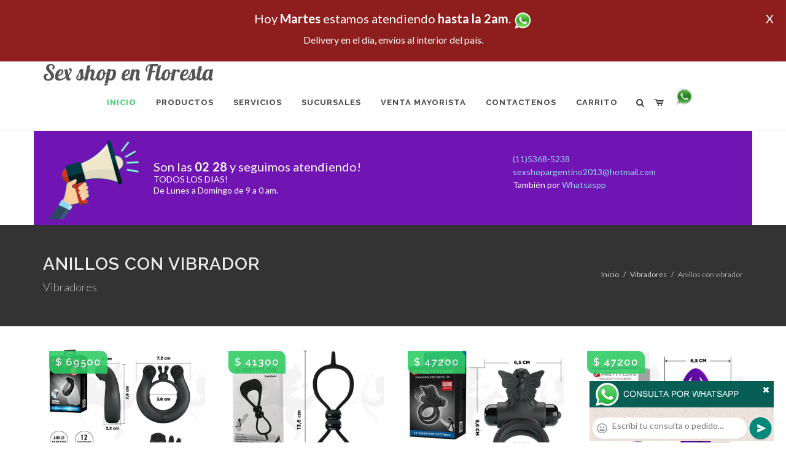

--- FILE ---
content_type: text/html; charset=UTF-8
request_url: https://sex-shop-en-floresta.com.ar/productos_sexshop.php?categ=151&SexShop=Vibradores,%20ANILLOS%20CON%20VIBRADOR
body_size: 22026
content:
<!DOCTYPE html>
<html dir="ltr" lang="es-ES">
<head>
	<meta http-equiv="content-type" content="text/html; charset=utf-8" />
	<meta name="author" content="sex-shop-en-floresta.com.ar" />
	<link href="https://fonts.googleapis.com/css?family=Lato:300,400,400italic,600,700|Raleway:300,400,500,600,700|Crete+Round:400italic" rel="stylesheet" type="text/css" />
	<link href="https://fonts.googleapis.com/css?family=Lobster" rel="stylesheet">
	<link rel="stylesheet" href="css/bootstrap.css" type="text/css" />
	<link rel="stylesheet" href="style.css" type="text/css" />
	<link rel="stylesheet" href="css/swiper.css" type="text/css" />
	<link rel="stylesheet" href="css/dark.css" type="text/css" />
	<link rel="stylesheet" href="css/font-icons.css" type="text/css" />
	<link rel="stylesheet" href="css/animate.css" type="text/css" />
	<link rel="stylesheet" href="css/magnific-popup.css" type="text/css" />
	<link rel="stylesheet" href="css/responsive.css" type="text/css" />
	<link rel="stylesheet" href="css/rch.css?v=1697134116" type="text/css" />
	<meta name="viewport" content="width=device-width, initial-scale=1" />
		<title>Vibradores, ANILLOS CON VIBRADOR en Sex shop en Floresta - Contactanos al 115368-5239 o por Whatsapp al 11-4472-2996, pregunta lo que desees un vendedor te explicara las ventajas de cada producto, sex-shops</title>
	<meta name="description" content="Vibradores, ANILLOS CON VIBRADOR - Somos el unico sexshop que atendemos hasta las 0 horas, y los pedidos los entregamos durante las 24 horas, atendemos por telefono y whatsapp con lineas rotativas, nuestros productos tienen garantia y la mejor calidad, trabajamos con las mejores marcas de lenceria, consoladores y vibradores importados" />
	<meta name="keywords" content="Accesorios de cueros, Peliculas XXX, Peliculas Porno, Peliculas Eroticas, Conjuntos Eroticos, Corsets Eroticos, Portaligas, Tangas Eroticas, Disfraces Eroticos, Vibradores, Protesis Peneanas, Lenceria Femenina, Babydolls, Consoladores, Muñecas Inflables, DVD porno, DVD XXX, Articulos Sado, Bombas de Vacio, Vaginas, Lubricantes, Anillos para pene, Vigorizantes, Accesorios Eroticos, Afrodisiacos, Feromonas, Anillos Para Pene, Anillos Vibradores, Arneses Eroticos, Bolitas Chinas, Dilatadores Anales, Estimuladores Femeninos, Dilatadores Anales">
	<meta property="og:site_name" content="Sex shop en Floresta">
<meta property="og:title" content="Vibradores, ANILLOS CON VIBRADOR en Sex shop en Floresta - Contactanos al 115368-5239 o por Whatsapp al 11-4472-2996, pregunta lo que desees un vendedor te explicara las ventajas de cada producto, sex-shops" />
<meta property="og:description" content="Vibradores, ANILLOS CON VIBRADOR - Somos el unico sexshop que atendemos hasta las 0 horas, y los pedidos los entregamos durante las 24 horas, atendemos por telefono y whatsapp con lineas rotativas, nuestros productos tienen garantia y la mejor calidad, trabajamos con las mejores marcas de lenceria, consoladores y vibradores importados" />
<meta property="og:image" itemprop="image" content="https://sex-shop-en-floresta.com.ar/graficos/nofoto.gif">
<meta property="og:type" content="website" /></head>
<body class="stretched">
<div style="width: 100%; background-color: #800000; height: 100px; color: #ffffff; text-align: center; font-size: 20px; padding-top: 15px; display: none;" id="DivMensajePopUp">
	<div style="position: absolute; right: 20px;"><a href="#" onclick="$('#DivMensajePopUp').fadeOut(1000);" style="color: #ffffff;">X</a></div>
	Hoy <b>Martes</b> estamos atendiendo <b>hasta la 2am</b>. <a href="http://publicapi.sexshopargentino.com.ar/Whatsapp/redirect" target="_blank"><img src="graficos/whatsapp.png" border="0" style="max-width: 30px;"></a><br>
	<span style="font-size:16px;">Delivery en el día, envíos al interior del país.</span>
</div>
 <!-- Document Wrapper
 ============================================= -->
 <div id="wrapper" class="clearfix">
  <!-- Header
  ============================================= -->
  <header id="header" class="responsive-sticky-header" classEX="sticky-style-2">
   <div class="container clearfix">
    <!-- Logo
    ============================================= -->
    <div id="logo" class="divcenter hidden-xs hidden-sm" style="height:initial; font-family:Lobster;">
		Sex shop en Floresta
    </div><!-- #logo end -->
   </div>
   <div id="header-wrap" style="min-height:initial;">
       <nav id="primary-menu" class="style-2 center">
     <div class="container clearfix">
	<div id="logo" class="visible-xs visible-sm" style="height:initial;text-align: left;">
     <a href="index.php" class="retina-logo" style="font-family:Lobster; font-size:14pt;margin-left: 30px;text-align:initial;">Sex shop en Floresta</a>
    </div>
	<div id="primary-menu-trigger"><i class="icon-reorder"></i></div>
      <ul>
       <li class="current"><a href="index.php"><div>Inicio</div></a></li>
       <li class="sub-menu"><a href="#" class="sf-with-ul"><div>Productos</div></a>
        <ul style="display: none;">
         <li class="sub-menu"><a href="#" class="sf-with-ul"><div>OFERTAS</div></a>
          <ul style="display: none;">
    <li><a href="productos_sexshop.php?categ=284&SexShop=OFERTAS,%20CON%20GEL%20GRATIS"><div>CON GEL GRATIS</div></a></li>
    <li><a href="productos_sexshop.php?categ=260&SexShop=OFERTAS,%20DISCONTINUOS"><div>DISCONTINUOS</div></a></li>
    <li><a href="productos_sexshop.php?categ=261&SexShop=OFERTAS,%20PROMOCIONES"><div>PROMOCIONES</div></a></li>
</ul></li>         <li class="sub-menu"><a href="#" class="sf-with-ul"><div>Especificos</div></a>
          <ul style="display: none;">
    <li><a href="productos_sexshop.php?categ=106&SexShop=Especificos,%20VIBRADORES%20CON%20ANILLO"><div>VIBRADORES CON ANILLO</div></a></li>
    <li><a href="productos_sexshop.php?categ=108&SexShop=Especificos,%20BOLITAS%20CHINAS"><div>BOLITAS CHINAS</div></a></li>
    <li><a href="productos_sexshop.php?categ=105&SexShop=Especificos,%20ANILLOS%20SIN%20VIBRADOR"><div>ANILLOS SIN VIBRADOR</div></a></li>
    <li><a href="productos_sexshop.php?categ=107&SexShop=Especificos,%20ARNESES%20Y%20STRAP%20ON"><div>ARNESES Y STRAP ON</div></a></li>
    <li><a href="productos_sexshop.php?categ=149&SexShop=Especificos,%20DOBLE%20PENETRACION"><div>DOBLE PENETRACION</div></a></li>
    <li><a href="productos_sexshop.php?categ=122&SexShop=Especificos,%20FUNDAS%20PARA%20PENE"><div>FUNDAS PARA PENE</div></a></li>
    <li><a href="productos_sexshop.php?categ=235&SexShop=Especificos,%20INFLABLES"><div>INFLABLES</div></a></li>
    <li><a href="productos_sexshop.php?categ=150&SexShop=Especificos,%20PROTESIS%20PARA%20PENE"><div>PROTESIS PARA PENE</div></a></li>
    <li><a href="productos_sexshop.php?categ=264&SexShop=Especificos,%20PRODUCTOS%20RETARDANTES"><div>PRODUCTOS RETARDANTES</div></a></li>
    <li><a href="productos_sexshop.php?categ=227&SexShop=Especificos,%20KITS"><div>KITS</div></a></li>
</ul></li>         <li class="sub-menu"><a href="#" class="sf-with-ul"><div>Accesorios</div></a>
          <ul style="display: none;">
    <li><a href="productos_sexshop.php?categ=103&SexShop=Accesorios,%20ACCESORIOS%20EROTICOS"><div>ACCESORIOS EROTICOS</div></a></li>
    <li><a href="productos_sexshop.php?categ=278&SexShop=Accesorios,%20ANTIFACES%20EROTICOS"><div>ANTIFACES EROTICOS</div></a></li>
    <li><a href="productos_sexshop.php?categ=104&SexShop=Accesorios,%20AFRODISIACOS%20FEROMONAS"><div>AFRODISIACOS FEROMONAS</div></a></li>
    <li><a href="productos_sexshop.php?categ=121&SexShop=Accesorios,%20COTILLON%20EROTICO"><div>COTILLON EROTICO</div></a></li>
    <li><a href="productos_sexshop.php?categ=236&SexShop=Accesorios,%20ESPOSAS"><div>ESPOSAS</div></a></li>
    <li><a href="productos_sexshop.php?categ=117&SexShop=Accesorios,%20JUEGOS%20EROTICOS"><div>JUEGOS EROTICOS</div></a></li>
    <li><a href="productos_sexshop.php?categ=119&SexShop=Accesorios,%20PRESERVATIVOS"><div>PRESERVATIVOS</div></a></li>
    <li><a href="productos_sexshop.php?categ=120&SexShop=Accesorios,%20VELAS%20EROTICAS"><div>VELAS EROTICAS</div></a></li>
    <li><a href="productos_sexshop.php?categ=286&SexShop=Accesorios,%20PEZONERAS"><div>PEZONERAS</div></a></li>
    <li><a href="productos_sexshop.php?categ=102&SexShop=Accesorios,%20VIGORIZANTES%20NATURALES"><div>VIGORIZANTES NATURALES</div></a></li>
</ul></li>         <li class="sub-menu"><a href="#" class="sf-with-ul"><div>Anales</div></a>
          <ul style="display: none;">
    <li><a href="productos_sexshop.php?categ=272&SexShop=Anales,%20DUCHAS%20ANALES"><div>DUCHAS ANALES</div></a></li>
    <li><a href="productos_sexshop.php?categ=230&SexShop=Anales,%20ANAL%20CON%20VIBRADOR"><div>ANAL CON VIBRADOR</div></a></li>
    <li><a href="productos_sexshop.php?categ=231&SexShop=Anales,%20ANAL%20SIN%20VIBRADOR"><div>ANAL SIN VIBRADOR</div></a></li>
    <li><a href="productos_sexshop.php?categ=237&SexShop=Anales,%20JOYAS%20ANALES"><div>JOYAS ANALES</div></a></li>
    <li><a href="productos_sexshop.php?categ=232&SexShop=Anales,%20VARITAS%20ANALES"><div>VARITAS ANALES</div></a></li>
    <li><a href="productos_sexshop.php?categ=281&SexShop=Anales,%20PLUGS%20CON%20COLA"><div>PLUGS CON COLA</div></a></li>
</ul></li>         <li class="sub-menu"><a href="#" class="sf-with-ul"><div>Consoladores</div></a>
          <ul style="display: none;">
    <li><a href="productos_sexshop.php?categ=137&SexShop=Consoladores,%20ACTORES%20PORNO%20REALISTICOS"><div>ACTORES PORNO REALISTICOS</div></a></li>
    <li><a href="productos_sexshop.php?categ=139&SexShop=Consoladores,%20CONSOLADORES%20MACIZOS"><div>CONSOLADORES MACIZOS</div></a></li>
    <li><a href="productos_sexshop.php?categ=141&SexShop=Consoladores,%20CONSOLADORES%20MULATOS"><div>CONSOLADORES MULATOS</div></a></li>
    <li><a href="productos_sexshop.php?categ=142&SexShop=Consoladores,%20CONSOLADORES%20PELLIZCABLES"><div>CONSOLADORES PELLIZCABLES</div></a></li>
    <li><a href="productos_sexshop.php?categ=145&SexShop=Consoladores,%20CONSOLADORES%20REALISTICOS"><div>CONSOLADORES REALISTICOS</div></a></li>
    <li><a href="productos_sexshop.php?categ=143&SexShop=Consoladores,%20CONSOLADORES%20SOPAPA%20JELLY"><div>CONSOLADORES SOPAPA JELLY</div></a></li>
    <li><a href="productos_sexshop.php?categ=144&SexShop=Consoladores,%20CONSOLADORES%20SOPAPA%20PIEL"><div>CONSOLADORES SOPAPA PIEL</div></a></li>
    <li><a href="productos_sexshop.php?categ=289&SexShop=Consoladores,%20MONSTER"><div>MONSTER</div></a></li>
</ul></li>         <li class="sub-menu"><a href="#" class="sf-with-ul"><div>Vibradores</div></a>
          <ul style="display: none;">
    <li><a href="productos_sexshop.php?categ=276&SexShop=Vibradores,%20VIBRADORES%20INALÁMBRICOS%20BLUETOOTH"><div>VIBRADORES INALÁMBRICOS BLUETOOTH</div></a></li>
    <li><a href="productos_sexshop.php?categ=269&SexShop=Vibradores,%20VIBRADORES%20PARA%20PAREJAS"><div>VIBRADORES PARA PAREJAS</div></a></li>
    <li><a href="productos_sexshop.php?categ=151&SexShop=Vibradores,%20ANILLOS%20CON%20VIBRADOR"><div>ANILLOS CON VIBRADOR</div></a></li>
    <li><a href="productos_sexshop.php?categ=222&SexShop=Vibradores,%20VIBRADORES%20CON%20ESTIMULACION"><div>VIBRADORES CON ESTIMULACION</div></a></li>
    <li><a href="productos_sexshop.php?categ=152&SexShop=Vibradores,%20VIBRADORES%20CYBER%20SKIN"><div>VIBRADORES CYBER SKIN</div></a></li>
    <li><a href="productos_sexshop.php?categ=154&SexShop=Vibradores,%20VIBRADORES%20FUNNY"><div>VIBRADORES FUNNY</div></a></li>
    <li><a href="productos_sexshop.php?categ=155&SexShop=Vibradores,%20VIBRADORES%20JELLY"><div>VIBRADORES JELLY</div></a></li>
    <li><a href="productos_sexshop.php?categ=159&SexShop=Vibradores,%20VIBRADORES%20PIEL"><div>VIBRADORES PIEL</div></a></li>
    <li><a href="productos_sexshop.php?categ=224&SexShop=Vibradores,%20VIBRADORES%20INALAMBRICOS"><div>VIBRADORES INALAMBRICOS</div></a></li>
    <li><a href="productos_sexshop.php?categ=156&SexShop=Vibradores,%20VIBRADORES%20PREMIUM"><div>VIBRADORES PREMIUM</div></a></li>
    <li><a href="productos_sexshop.php?categ=140&SexShop=Vibradores,%20VIBRADORES%20RIGIDOS"><div>VIBRADORES RIGIDOS</div></a></li>
    <li><a href="productos_sexshop.php?categ=148&SexShop=Vibradores,%20VIBRADORES%20PROSTATICOS"><div>VIBRADORES PROSTATICOS</div></a></li>
    <li><a href="productos_sexshop.php?categ=290&SexShop=Vibradores,%20VIBRADORES%20MICROFONO"><div>VIBRADORES MICROFONO</div></a></li>
    <li><a href="productos_sexshop.php?categ=157&SexShop=Vibradores,%20VIBRADORES%20REALISTICOS"><div>VIBRADORES REALISTICOS</div></a></li>
    <li><a href="productos_sexshop.php?categ=158&SexShop=Vibradores,%20VIBRADORES%20ROTATIVOS"><div>VIBRADORES ROTATIVOS</div></a></li>
    <li><a href="productos_sexshop.php?categ=266&SexShop=Vibradores,%20VIBRADORES%20CON%20SOPAPA"><div>VIBRADORES CON SOPAPA</div></a></li>
    <li><a href="productos_sexshop.php?categ=124&SexShop=Vibradores,%20VIBRADORES%20USB%20RECARGABLES"><div>VIBRADORES USB RECARGABLES</div></a></li>
</ul></li>         <li class="sub-menu"><a href="#" class="sf-with-ul"><div>Estimuladores</div></a>
          <ul style="display: none;">
    <li><a href="productos_sexshop.php?categ=282&SexShop=Estimuladores,%20ESTIMULADORES%20CON%20APP"><div>ESTIMULADORES CON APP</div></a></li>
    <li><a href="productos_sexshop.php?categ=223&SexShop=Estimuladores,%20BALAS%20VIBRADORAS"><div>BALAS VIBRADORAS</div></a></li>
    <li><a href="productos_sexshop.php?categ=255&SexShop=Estimuladores,%20SUCCIONADORES"><div>SUCCIONADORES</div></a></li>
    <li><a href="productos_sexshop.php?categ=229&SexShop=Estimuladores,%20ESTIMULADORES%20DE%20CLITORIS"><div>ESTIMULADORES DE CLITORIS</div></a></li>
    <li><a href="productos_sexshop.php?categ=226&SexShop=Estimuladores,%20ESTIMULADORES%20ESPECIALES"><div>ESTIMULADORES ESPECIALES</div></a></li>
    <li><a href="productos_sexshop.php?categ=147&SexShop=Estimuladores,%20ESTIMULADORES%20DE%20VIDRIO"><div>ESTIMULADORES DE VIDRIO</div></a></li>
    <li><a href="productos_sexshop.php?categ=109&SexShop=Estimuladores,%20ESTIMULADORES%20FEMENINOS"><div>ESTIMULADORES FEMENINOS</div></a></li>
    <li><a href="productos_sexshop.php?categ=110&SexShop=Estimuladores,%20ESTIMULADORES%20MASCULINOS"><div>ESTIMULADORES MASCULINOS</div></a></li>
    <li><a href="productos_sexshop.php?categ=219&SexShop=Estimuladores,%20ESTIMULADORES%20PROSTATICOS"><div>ESTIMULADORES PROSTATICOS</div></a></li>
    <li><a href="productos_sexshop.php?categ=220&SexShop=Estimuladores,%20ESTIMULADORES%20PUNTO%20G"><div>ESTIMULADORES PUNTO G</div></a></li>
    <li><a href="productos_sexshop.php?categ=288&SexShop=Estimuladores,%20DE%20METAL"><div>DE METAL</div></a></li>
    <li><a href="productos_sexshop.php?categ=123&SexShop=Estimuladores,%20MUÑECAS%20INFLABLES%20Y%20VAGINAS"><div>MUÑECAS INFLABLES Y VAGINAS</div></a></li>
</ul></li>         <li class="sub-menu"><a href="#" class="sf-with-ul"><div>Aceites y lubricantes</div></a>
          <ul style="display: none;">
    <li><a href="productos_sexshop.php?categ=126&SexShop=Aceites%20y%20lubricantes,%20ACEITES%20Y%20GELES%20MASAJES"><div>ACEITES Y GELES MASAJES</div></a></li>
    <li><a href="productos_sexshop.php?categ=133&SexShop=Aceites%20y%20lubricantes,%20LIMPIADOR%20DE%20PRODUCTOS"><div>LIMPIADOR DE PRODUCTOS</div></a></li>
    <li><a href="productos_sexshop.php?categ=127&SexShop=Aceites%20y%20lubricantes,%20LUBRICANTES%20ANALES"><div>LUBRICANTES ANALES</div></a></li>
    <li><a href="productos_sexshop.php?categ=128&SexShop=Aceites%20y%20lubricantes,%20LUBRICANTES%20AROMATIZADOS"><div>LUBRICANTES AROMATIZADOS</div></a></li>
    <li><a href="productos_sexshop.php?categ=130&SexShop=Aceites%20y%20lubricantes,%20LUBRICANTES%20ESTIMULANTES"><div>LUBRICANTES ESTIMULANTES</div></a></li>
    <li><a href="productos_sexshop.php?categ=129&SexShop=Aceites%20y%20lubricantes,%20LUBRICANTES%20FRIO%20-%20CALOR"><div>LUBRICANTES FRIO - CALOR</div></a></li>
    <li><a href="productos_sexshop.php?categ=131&SexShop=Aceites%20y%20lubricantes,%20LUBRICANTES%20NEUTROS"><div>LUBRICANTES NEUTROS</div></a></li>
    <li><a href="productos_sexshop.php?categ=136&SexShop=Aceites%20y%20lubricantes,%20LUBRICANTES%20KYL"><div>LUBRICANTES KYL</div></a></li>
    <li><a href="productos_sexshop.php?categ=254&SexShop=Aceites%20y%20lubricantes,%20FLY%20NIGHT"><div>FLY NIGHT</div></a></li>
    <li><a href="productos_sexshop.php?categ=271&SexShop=Aceites%20y%20lubricantes,%20REAL%20SKYN"><div>REAL SKYN</div></a></li>
    <li><a href="productos_sexshop.php?categ=134&SexShop=Aceites%20y%20lubricantes,%20LUBRICANTES%20MISS%20V"><div>LUBRICANTES MISS V</div></a></li>
    <li><a href="productos_sexshop.php?categ=132&SexShop=Aceites%20y%20lubricantes,%20LUBRICANTES%20SABORIZADOS"><div>LUBRICANTES SABORIZADOS</div></a></li>
    <li><a href="productos_sexshop.php?categ=283&SexShop=Aceites%20y%20lubricantes,%20PERFUMES"><div>PERFUMES</div></a></li>
    <li><a href="productos_sexshop.php?categ=228&SexShop=Aceites%20y%20lubricantes,%20LUBRICANTES%20SEXITIVE"><div>LUBRICANTES SEXITIVE</div></a></li>
    <li><a href="productos_sexshop.php?categ=273&SexShop=Aceites%20y%20lubricantes,%20LUBRICANTES%20SEXTUAL"><div>LUBRICANTES SEXTUAL</div></a></li>
</ul></li>         <li class="sub-menu"><a href="#" class="sf-with-ul"><div>Lencería femenina</div></a>
          <ul style="display: none;">
    <li><a href="productos_sexshop.php?categ=221&SexShop=Lencería%20femenina,%20ACCESORIOS%20DE%20LENCERIA"><div>ACCESORIOS DE LENCERIA</div></a></li>
    <li><a href="productos_sexshop.php?categ=277&SexShop=Lencería%20femenina,%20ARNESES%20Y%20LIGUEROS"><div>ARNESES Y LIGUEROS</div></a></li>
    <li><a href="productos_sexshop.php?categ=161&SexShop=Lencería%20femenina,%20BABY%20DOLLS%20EROTICOS"><div>BABY DOLLS EROTICOS</div></a></li>
    <li><a href="productos_sexshop.php?categ=163&SexShop=Lencería%20femenina,%20BODYS%20EROTICOS"><div>BODYS EROTICOS</div></a></li>
    <li><a href="productos_sexshop.php?categ=164&SexShop=Lencería%20femenina,%20CATSUITS%20EROTICOS"><div>CATSUITS EROTICOS</div></a></li>
    <li><a href="productos_sexshop.php?categ=165&SexShop=Lencería%20femenina,%20CONJUNTOS%20EROTICOS"><div>CONJUNTOS EROTICOS</div></a></li>
    <li><a href="productos_sexshop.php?categ=166&SexShop=Lencería%20femenina,%20CORSETS%20EROTICOS"><div>CORSETS EROTICOS</div></a></li>
    <li><a href="productos_sexshop.php?categ=168&SexShop=Lencería%20femenina,%20DISFRACES%20EROTICOS"><div>DISFRACES EROTICOS</div></a></li>
    <li><a href="productos_sexshop.php?categ=175&SexShop=Lencería%20femenina,%20LENCERIA%20XL"><div>LENCERIA XL</div></a></li>
    <li><a href="productos_sexshop.php?categ=169&SexShop=Lencería%20femenina,%20MEDIAS%20EROTICAS"><div>MEDIAS EROTICAS</div></a></li>
    <li><a href="productos_sexshop.php?categ=170&SexShop=Lencería%20femenina,%20PORTALIGAS%20EROTICOS"><div>PORTALIGAS EROTICOS</div></a></li>
    <li><a href="productos_sexshop.php?categ=171&SexShop=Lencería%20femenina,%20REMERAS%20Y%20MINIFALDAS%20EROTICAS"><div>REMERAS Y MINIFALDAS EROTICAS</div></a></li>
    <li><a href="productos_sexshop.php?categ=262&SexShop=Lencería%20femenina,%20ROPA%20EN%20VINILO"><div>ROPA EN VINILO</div></a></li>
    <li><a href="productos_sexshop.php?categ=263&SexShop=Lencería%20femenina,%20ROPA%20EN%20TELA%20DE%20RED"><div>ROPA EN TELA DE RED</div></a></li>
    <li><a href="productos_sexshop.php?categ=172&SexShop=Lencería%20femenina,%20TANGAS%20EROTICAS"><div>TANGAS EROTICAS</div></a></li>
    <li><a href="productos_sexshop.php?categ=173&SexShop=Lencería%20femenina,%20TANGAS%20PREMIUM"><div>TANGAS PREMIUM</div></a></li>
    <li><a href="productos_sexshop.php?categ=274&SexShop=Lencería%20femenina,%20TANGAS%20FUNNY"><div>TANGAS FUNNY</div></a></li>
    <li><a href="productos_sexshop.php?categ=174&SexShop=Lencería%20femenina,%20VESTIDOS%20EROTICOS"><div>VESTIDOS EROTICOS</div></a></li>
</ul></li>         <li class="sub-menu"><a href="#" class="sf-with-ul"><div>Lencería masculina</div></a>
          <ul style="display: none;">
    <li><a href="productos_sexshop.php?categ=270&SexShop=Lencería%20masculina,%20BODYS%20Y%20REMERAS"><div>BODYS Y REMERAS</div></a></li>
    <li><a href="productos_sexshop.php?categ=177&SexShop=Lencería%20masculina,%20BOXERS%20EROTICOS%20HOMBRE"><div>BOXERS EROTICOS HOMBRE</div></a></li>
    <li><a href="productos_sexshop.php?categ=179&SexShop=Lencería%20masculina,%20DISFRACES%20MASCULINOS"><div>DISFRACES MASCULINOS</div></a></li>
    <li><a href="productos_sexshop.php?categ=176&SexShop=Lencería%20masculina,%20LENCERIA%20MASCULINA"><div>LENCERIA MASCULINA</div></a></li>
    <li><a href="productos_sexshop.php?categ=178&SexShop=Lencería%20masculina,%20SUSPENSORES%20HOMBRE"><div>SUSPENSORES HOMBRE</div></a></li>
</ul></li>         <li class="sub-menu"><a href="#" class="sf-with-ul"><div>Cueros eróticos</div></a>
          <ul style="display: none;">
    <li><a href="productos_sexshop.php?categ=180&SexShop=Cueros%20eróticos,%20ACCESORIOS%20DE%20CUERO"><div>ACCESORIOS DE CUERO</div></a></li>
    <li><a href="productos_sexshop.php?categ=181&SexShop=Cueros%20eróticos,%20CONJUNTOS%20DE%20CUERO"><div>CONJUNTOS DE CUERO</div></a></li>
    <li><a href="productos_sexshop.php?categ=182&SexShop=Cueros%20eróticos,%20ESPOSAS%20DE%20CUERO"><div>ESPOSAS DE CUERO</div></a></li>
    <li><a href="productos_sexshop.php?categ=183&SexShop=Cueros%20eróticos,%20INMOVILIZADORES%20SADO"><div>INMOVILIZADORES SADO</div></a></li>
    <li><a href="productos_sexshop.php?categ=184&SexShop=Cueros%20eróticos,%20LATIGOS%20SADO"><div>LATIGOS SADO</div></a></li>
    <li><a href="productos_sexshop.php?categ=186&SexShop=Cueros%20eróticos,%20LINEA%20BLANCA"><div>LINEA BLANCA</div></a></li>
    <li><a href="productos_sexshop.php?categ=188&SexShop=Cueros%20eróticos,%20LINEA%20PELUCHE"><div>LINEA PELUCHE</div></a></li>
    <li><a href="productos_sexshop.php?categ=185&SexShop=Cueros%20eróticos,%20MASCARAS%20DE%20CUERO"><div>MASCARAS DE CUERO</div></a></li>
</ul></li>         <li class="sub-menu"><a href="#" class="sf-with-ul"><div>Marcas Importadas</div></a>
          <ul style="display: none;">
    <li><a href="productos_sexshop.php?categ=240&SexShop=Marcas%20Importadas,%20ADRIEN%20LASTIC"><div>ADRIEN LASTIC</div></a></li>
    <li><a href="productos_sexshop.php?categ=241&SexShop=Marcas%20Importadas,%20ALIVE"><div>ALIVE</div></a></li>
    <li><a href="productos_sexshop.php?categ=242&SexShop=Marcas%20Importadas,%20BLUSH"><div>BLUSH</div></a></li>
    <li><a href="productos_sexshop.php?categ=243&SexShop=Marcas%20Importadas,%20BSWISH"><div>BSWISH</div></a></li>
    <li><a href="productos_sexshop.php?categ=244&SexShop=Marcas%20Importadas,%20CALIFORNIA%20EXOTIC"><div>CALIFORNIA EXOTIC</div></a></li>
    <li><a href="productos_sexshop.php?categ=249&SexShop=Marcas%20Importadas,%20NS%20NOVELTIES"><div>NS NOVELTIES</div></a></li>
    <li><a href="productos_sexshop.php?categ=250&SexShop=Marcas%20Importadas,%20PIPEDREAM"><div>PIPEDREAM</div></a></li>
    <li><a href="productos_sexshop.php?categ=251&SexShop=Marcas%20Importadas,%20PRETTY%20LOVE"><div>PRETTY LOVE</div></a></li>
    <li><a href="productos_sexshop.php?categ=252&SexShop=Marcas%20Importadas,%20SATISFYER"><div>SATISFYER</div></a></li>
    <li><a href="productos_sexshop.php?categ=279&SexShop=Marcas%20Importadas,%20SHOTS"><div>SHOTS</div></a></li>
    <li><a href="productos_sexshop.php?categ=280&SexShop=Marcas%20Importadas,%20SEXY%20&%20FUNNY"><div>SEXY & FUNNY</div></a></li>
    <li><a href="productos_sexshop.php?categ=285&SexShop=Marcas%20Importadas,%20HARD%20STEEL"><div>HARD STEEL</div></a></li>
</ul></li>         <li class="sub-menu"><a href="#" class="sf-with-ul"><div>Películas eróticas</div></a>
          <ul style="display: none;">
    <li><a href="productos_sexshop.php?categ=189&SexShop=Películas%20eróticas,%20DVD%20ANAL"><div>DVD ANAL</div></a></li>
    <li><a href="productos_sexshop.php?categ=202&SexShop=Películas%20eróticas,%20DVD%20ARGENTINAS"><div>DVD ARGENTINAS</div></a></li>
    <li><a href="productos_sexshop.php?categ=203&SexShop=Películas%20eróticas,%20DVD%20BRASILERAS"><div>DVD BRASILERAS</div></a></li>
    <li><a href="productos_sexshop.php?categ=192&SexShop=Películas%20eróticas,%20DVD%20EXOTICAS"><div>DVD EXOTICAS</div></a></li>
    <li><a href="productos_sexshop.php?categ=195&SexShop=Películas%20eróticas,%20DVD%20FETICHE%20SADO"><div>DVD FETICHE SADO</div></a></li>
    <li><a href="productos_sexshop.php?categ=196&SexShop=Películas%20eróticas,%20DVD%20GANG%20BANG"><div>DVD GANG BANG</div></a></li>
    <li><a href="productos_sexshop.php?categ=197&SexShop=Películas%20eróticas,%20DVD%20GAY"><div>DVD GAY</div></a></li>
    <li><a href="productos_sexshop.php?categ=198&SexShop=Películas%20eróticas,%20DVD%20HETEROSEXUALES"><div>DVD HETEROSEXUALES</div></a></li>
    <li><a href="productos_sexshop.php?categ=213&SexShop=Películas%20eróticas,%20DVD%20INTERRACIALES"><div>DVD INTERRACIALES</div></a></li>
    <li><a href="productos_sexshop.php?categ=199&SexShop=Películas%20eróticas,%20DVD%20LESBIANAS"><div>DVD LESBIANAS</div></a></li>
    <li><a href="productos_sexshop.php?categ=218&SexShop=Películas%20eróticas,%20DVD%20ROCCO%20SIFREDI"><div>DVD ROCCO SIFREDI</div></a></li>
    <li><a href="productos_sexshop.php?categ=214&SexShop=Películas%20eróticas,%20DVD%20CLASICAS"><div>DVD CLASICAS</div></a></li>
    <li><a href="productos_sexshop.php?categ=206&SexShop=Películas%20eróticas,%20DVD%20SUECAS"><div>DVD SUECAS</div></a></li>
    <li><a href="productos_sexshop.php?categ=201&SexShop=Películas%20eróticas,%20DVD%20TRAVESTIS"><div>DVD TRAVESTIS</div></a></li>
</ul></li>        </ul>
       </li>
       <li class="sub-menu"><a href="#" class="sf-with-ul"><div>Servicios</div></a>
        <ul style="display: none;">
         <li><a href="como_comprar.php"><div>COMO COMPRAR</div></a></li>
         <li><a href="como_pagar.php"><div>COMO PAGAR</div></a></li>
         <li><a href="mercadopago.php"><div>PAGA CON MERCADOPAGO</div></a></li>
         <li><a href="envios_por_delivery.php"><div>DELIVERY EN EL DIA</div></a></li>
         <li><a href="envios_por_correo.php"><div>ENVIO A TODO EL PAIS</div></a></li>
        </ul>
       </li>
       <li class="sub-menu"><a href="#" class="sf-with-ul"><div>SUCURSALES</div></a>
        <ul style="display: none;">
         <li><a href="sucursal_sexshop_barrio_norte.php"><div>Sexshop Barrio Norte</div></a></li>
         <li><a href="sucursal_sexshop_palermo.php"><div>Sexshop Palermo</div></a></li>
         <li><a href="sucursal_sexshop_microcentro.php"><div>Sexshop Microcentro</div></a></li>
         <li><a href="sucursal_sexshop_caballito.php"><div>Sexshop Caballito</div></a></li>
		 <li><a href="sucursal_sexshop_boedo.php"><div>Sexshop Boedo</div></a></li>
         <li><a href="sucursal_sexshop_flores.php"><div>Sexshop Flores</div></a></li>
         <li><a href="sucursal_sexshop_villa_del_parque.php"><div>Sexshop Villa del Parque</div></a></li>
		 <li><a href="sucursal_sexshop_villa_crespo.php"><div>Sexshop Villa Crespo</div></a></li>
         <li><a href="sucursal_sexshop_femme.php"><div>Sexshop Belgrano</div></a></li>		 
         <li><a href="sucursal_sexshop_quilmes.php"><div>Sexshop Quilmes</div></a></li>
         <li><a href="sucursal_sexshop_lomas_de_zamora.php"><div>Sexshop Lomas de Zamora</div></a></li>
         <li><a href="sucursal_sexshop_moron.php"><div>Sexshop Moron</div></a></li>
		 <li><a href="sucursal_sexshop_moron2.php"><div>Sexshop Moron 2</div></a></li>
         <li><a href="sucursal_sexshop_san_martin.php"><div>Sexshop San Martin</div></a></li>
         <li><a href="sucursal_sexshop_lanus.php"><div>Sexshop Lanus</div></a></li>
         <li><a href="sucursal_sexshop_olivos.php"><div>Sexshop Olivos</div></a></li>
		 <li><a href="sucursal_sexshop_warnes.php"><div>Sexshop Warnes</div></a></li>
		 <li><a href="sucursal_sexshop_colegiales.php"><div>Sexshop Colegiales</div></a></li>
		 <li><a href="sucursal_sexshop_vicente_lopez.php"><div>Sexshop Vicente Lopez</div></a></li>
		 <li><a href="sucursal_sexshop_pilar.php"><div>Sexshop Pilar</div></a></li>

        </ul>
	   </li>
	   <li><a href="venta_mayorista.php"><div>VENTA MAYORISTA</div></a></li>
       <li><a href="contactenos.php"><div>CONTACTENOS</div></a></li>
       <li><a href="carrito.php"><div>CARRITO</div></a></li>
      </ul>
      <!-- Carrito
      ============================================= -->
      <div id="top-whatsapp">
		<a href="http://publicapi.sexshopargentino.com.ar/Whatsapp/redirect" style="width: 30px; height: 30px; top: -15px; right: 25px;"><img src="graficos/whatsapp_animado.gif"></a>
	  </div>
      <div id="top-cart" styleX="right: 20px; top: -20px;">
       <a href="carrito.php" idX="top-cart-trigger"><i class="icon-cart"></i></a><span class="circulo" id="CarritoCant" style="display:none;">0</span>
      </div><!-- #top-carrito end -->
      <!-- Top Search
      ============================================= -->
      <div id="top-search">
       <a href="#" id="top-search-trigger"><i class="icon-search3"></i><i class="icon-line-cross"></i></a>
       <form action="productos_sexshop.php" method="get">
        <input type="text" name="q" class="form-control" value="" placeholder="Qué estás buscando?">
       </form>
      </div><!-- #top-search end -->
     </div>
    </nav>   </div>
  </header><!-- #header end -->
		<section class="estamos_atendiendo-area">
			<div class="container" style="color:#ffffff;">
			<div class="row" style="background-color: #7014B3;">
				<div class="col-md-2 col-4"><img src="graficos/estamos_atendiendo.png" style="max-width:100%;"></div>
				<div class="col-md-6 col-8" style="line-height: 18px; padding: 4% 0;">
					<span style="font-size: 20px; line-height: 22px;">Son las <span id="DivReloj" style="font-weight:bold;">23:28</span> y seguimos atendiendo!</span><br>
					TODOS LOS DIAS!<br>
					De Lunes a Domingo de 9 a 0 am.<br>
				</div>
				<div class="col-md-4" style="padding: 3% 0;">
					<a href="tel:(11)5368-5238" style="color: #97d4f0;">(11)5368-5238</a><br>
					<a href="mailto:sexshopargentino2013@hotmail.com" style="color: #97d4f0;">sexshopargentino2013@hotmail.com</a><br>
					También por <a href="http://publicapi.sexshopargentino.com.ar/Whatsapp/redirect" target="_blank" style="color: #97d4f0;">Whatsaspp</a>
				</div>
			</div>
 
			</div>
		</section>
  <!-- Content
  ============================================= -->
  <section id="content">
<section id="page-title" class="page-title-dark">
 <div class="container clearfix">
  <h1>Anillos con vibrador</h1>
  <span>Vibradores</span>
   <ol class="breadcrumb">
   <li><a href="index.php">Inicio</a></li>
	   <li><a href="categorias_sexshop.php?categ=40&SexShop=Vibradores">Vibradores</a></li>
    <li class="active">Anillos con vibrador</li>
  </ol>
 </div>
</section>
<section id="content" style="margin-bottom: 0px;">
	<div class="content-wrap">
		<div class="container clearfix">
			<div id="posts" class="post-grid grid-container clearfix" data-layout="fitRows" style="position: relative; height: auto;">
      <div class="entry clearfix" style="position: absolute; left: 0px; top: 0px;">
       <div class="entry-image">
        <a href="#" data-toggle="modal" data-target="#DivVistaAmpliada" onclick="VistaAmpliada('SS-PL-210324');"><img class="image_fade" src="https://resources.sexshopargentino.com.ar/images/products/SS-PL-210324/710/12/09_SS-PL-210324.jpg" alt="Anillo Vibrador Doble Motor con 12 Modos para Parejas" style="opacity: 1;" border="0"></a>
       </div>
       <div class="entry-title">
        <h2><a href="#" data-toggle="modal" data-target="#DivVistaAmpliada" onclick="VistaAmpliada('SS-PL-210324');">Anillo Vibrador Doble Motor con 12 Modos para Parejas</a><div class="sale-flash">$ 69500</div></h2>
       </div>
       <ul class="entry-meta clearfix">
        <li><a href="#" data-toggle="modal" data-target="#DivVistaAmpliada" onclick="VistaAmpliada('SS-PL-210324');"><i class="icon-email2"></i> Artículo: SS-PL-210324</a></li>
        <li><a href="tel:115368-5239"><i class="icon-phone"></i> 115368-5239</a></li>
       </ul>
       <div class="entry-content">
        <a href="producto_sexshop.php?id=SS-PL-210324&SexShop=Anillo%20Vibrador%20Doble%20Motor%20con%2012%20Modos%20para%20Parejas%20encontralo%20en%20Vibradores,%20Anillos%20con%20vibrador" class="more-link">Ver más</a>
		<button type="button" class="add-to-cart button nomargin fright" onclick="Comprar('SS-PL-210324'); return false;" style="height: 30px;line-height: 30px;">Comprar</button>
       </div>
      </div>
      <div class="entry clearfix" style="position: absolute; left: 0px; top: 0px;">
       <div class="entry-image">
        <a href="#" data-toggle="modal" data-target="#DivVistaAmpliada" onclick="VistaAmpliada('SS-PL-210149');"><img class="image_fade" src="https://resources.sexshopargentino.com.ar/images/products/SS-PL-210149/710/12/09_SS-PL-210149.jpg" alt="Anillo peneano para retardar la eyaculacion con vibrador" style="opacity: 1;" border="0"></a>
       </div>
       <div class="entry-title">
        <h2><a href="#" data-toggle="modal" data-target="#DivVistaAmpliada" onclick="VistaAmpliada('SS-PL-210149');">Anillo peneano para retardar la eyaculacion con vibrador</a><div class="sale-flash">$ 41300</div></h2>
       </div>
       <ul class="entry-meta clearfix">
        <li><a href="#" data-toggle="modal" data-target="#DivVistaAmpliada" onclick="VistaAmpliada('SS-PL-210149');"><i class="icon-email2"></i> Artículo: SS-PL-210149</a></li>
        <li><a href="tel:115368-5239"><i class="icon-phone"></i> 115368-5239</a></li>
       </ul>
       <div class="entry-content">
        <a href="producto_sexshop.php?id=SS-PL-210149&SexShop=Anillo%20peneano%20para%20retardar%20la%20eyaculacion%20con%20vibrador%20encontralo%20en%20Vibradores,%20Anillos%20con%20vibrador" class="more-link">Ver más</a>
		<button type="button" class="add-to-cart button nomargin fright" onclick="Comprar('SS-PL-210149'); return false;" style="height: 30px;line-height: 30px;">Comprar</button>
       </div>
      </div>
      <div class="entry clearfix" style="position: absolute; left: 0px; top: 0px;">
       <div class="entry-image">
        <a href="#" data-toggle="modal" data-target="#DivVistaAmpliada" onclick="VistaAmpliada('SS-PL-210296');"><img class="image_fade" src="https://resources.sexshopargentino.com.ar/images/products/SS-PL-210296/710/12/09_SS-PL-210296.jpg" alt="Anillo con sujetador de testiculos y estimulador de clitoris con forma de mariposa" style="opacity: 1;" border="0"></a>
       </div>
       <div class="entry-title">
        <h2><a href="#" data-toggle="modal" data-target="#DivVistaAmpliada" onclick="VistaAmpliada('SS-PL-210296');">Anillo con sujetador de testiculos y estimulador de clitoris con forma de mariposa</a><div class="sale-flash">$ 47200</div></h2>
       </div>
       <ul class="entry-meta clearfix">
        <li><a href="#" data-toggle="modal" data-target="#DivVistaAmpliada" onclick="VistaAmpliada('SS-PL-210296');"><i class="icon-email2"></i> Artículo: SS-PL-210296</a></li>
        <li><a href="tel:115368-5239"><i class="icon-phone"></i> 115368-5239</a></li>
       </ul>
       <div class="entry-content">
        <a href="producto_sexshop.php?id=SS-PL-210296&SexShop=Anillo%20con%20sujetador%20de%20testiculos%20y%20estimulador%20de%20clitoris%20con%20forma%20de%20mariposa%20encontralo%20en%20Vibradores,%20Anillos%20con%20vibrador" class="more-link">Ver más</a>
		<button type="button" class="add-to-cart button nomargin fright" onclick="Comprar('SS-PL-210296'); return false;" style="height: 30px;line-height: 30px;">Comprar</button>
       </div>
      </div>
      <div class="entry clearfix" style="position: absolute; left: 0px; top: 0px;">
       <div class="entry-image">
        <a href="#" data-toggle="modal" data-target="#DivVistaAmpliada" onclick="VistaAmpliada('SS-PL-210306');"><img class="image_fade" src="https://resources.sexshopargentino.com.ar/images/products/SS-PL-210306/710/12/09_SS-PL-210306.jpg" alt="Anillo con agarre de testiculos y vibrador para clitoris" style="opacity: 1;" border="0"></a>
       </div>
       <div class="entry-title">
        <h2><a href="#" data-toggle="modal" data-target="#DivVistaAmpliada" onclick="VistaAmpliada('SS-PL-210306');">Anillo con agarre de testiculos y vibrador para clitoris</a><div class="sale-flash">$ 47200</div></h2>
       </div>
       <ul class="entry-meta clearfix">
        <li><a href="#" data-toggle="modal" data-target="#DivVistaAmpliada" onclick="VistaAmpliada('SS-PL-210306');"><i class="icon-email2"></i> Artículo: SS-PL-210306</a></li>
        <li><a href="tel:115368-5239"><i class="icon-phone"></i> 115368-5239</a></li>
       </ul>
       <div class="entry-content">
        <a href="producto_sexshop.php?id=SS-PL-210306&SexShop=Anillo%20con%20agarre%20de%20testiculos%20y%20vibrador%20para%20clitoris%20encontralo%20en%20Vibradores,%20Anillos%20con%20vibrador" class="more-link">Ver más</a>
		<button type="button" class="add-to-cart button nomargin fright" onclick="Comprar('SS-PL-210306'); return false;" style="height: 30px;line-height: 30px;">Comprar</button>
       </div>
      </div>
      <div class="entry clearfix" style="position: absolute; left: 0px; top: 0px;">
       <div class="entry-image">
        <a href="#" data-toggle="modal" data-target="#DivVistaAmpliada" onclick="VistaAmpliada('SS-PL-210311-1');"><img class="image_fade" src="https://resources.sexshopargentino.com.ar/images/products/SS-PL-210311-1/710/12/09_SS-PL-210311-1.jpg" alt="Anillo con estimulador de clitoris vibrador" style="opacity: 1;" border="0"></a>
       </div>
       <div class="entry-title">
        <h2><a href="#" data-toggle="modal" data-target="#DivVistaAmpliada" onclick="VistaAmpliada('SS-PL-210311-1');">Anillo con estimulador de clitoris vibrador</a><div class="sale-flash">$ 69500</div></h2>
       </div>
       <ul class="entry-meta clearfix">
        <li><a href="#" data-toggle="modal" data-target="#DivVistaAmpliada" onclick="VistaAmpliada('SS-PL-210311-1');"><i class="icon-email2"></i> Artículo: SS-PL-210311-1</a></li>
        <li><a href="tel:115368-5239"><i class="icon-phone"></i> 115368-5239</a></li>
       </ul>
       <div class="entry-content">
        <a href="producto_sexshop.php?id=SS-PL-210311-1&SexShop=Anillo%20con%20estimulador%20de%20clitoris%20vibrador%20encontralo%20en%20Vibradores,%20Anillos%20con%20vibrador" class="more-link">Ver más</a>
		<button type="button" class="add-to-cart button nomargin fright" onclick="Comprar('SS-PL-210311-1'); return false;" style="height: 30px;line-height: 30px;">Comprar</button>
       </div>
      </div>
      <div class="entry clearfix" style="position: absolute; left: 0px; top: 0px;">
       <div class="entry-image">
        <a href="#" data-toggle="modal" data-target="#DivVistaAmpliada" onclick="VistaAmpliada('SS-PL-210327-1');"><img class="image_fade" src="https://resources.sexshopargentino.com.ar/images/products/SS-PL-210327-1/710/12/09_SS-PL-210327-1.jpg" alt="Anillo doble penetracion con vibracion y carga USB" style="opacity: 1;" border="0"></a>
       </div>
       <div class="entry-title">
        <h2><a href="#" data-toggle="modal" data-target="#DivVistaAmpliada" onclick="VistaAmpliada('SS-PL-210327-1');">Anillo doble penetracion con vibracion y carga USB</a><div class="sale-flash">$ 53400</div></h2>
       </div>
       <ul class="entry-meta clearfix">
        <li><a href="#" data-toggle="modal" data-target="#DivVistaAmpliada" onclick="VistaAmpliada('SS-PL-210327-1');"><i class="icon-email2"></i> Artículo: SS-PL-210327-1</a></li>
        <li><a href="tel:115368-5239"><i class="icon-phone"></i> 115368-5239</a></li>
       </ul>
       <div class="entry-content">
        <a href="producto_sexshop.php?id=SS-PL-210327-1&SexShop=Anillo%20doble%20penetracion%20con%20vibracion%20y%20carga%20USB%20encontralo%20en%20Vibradores,%20Anillos%20con%20vibrador" class="more-link">Ver más</a>
		<button type="button" class="add-to-cart button nomargin fright" onclick="Comprar('SS-PL-210327-1'); return false;" style="height: 30px;line-height: 30px;">Comprar</button>
       </div>
      </div>
      <div class="entry clearfix" style="position: absolute; left: 0px; top: 0px;">
       <div class="entry-image">
        <a href="#" data-toggle="modal" data-target="#DivVistaAmpliada" onclick="VistaAmpliada('SS-PL-210140');"><img class="image_fade" src="https://resources.sexshopargentino.com.ar/images/products/SS-PL-210140/710/12/09_SS-PL-210140.jpg" alt="Anillo para retrasar la eyaculacion con 3 modos de vibracion" style="opacity: 1;" border="0"></a>
       </div>
       <div class="entry-title">
        <h2><a href="#" data-toggle="modal" data-target="#DivVistaAmpliada" onclick="VistaAmpliada('SS-PL-210140');">Anillo para retrasar la eyaculacion con 3 modos de vibracion</a><div class="sale-flash">$ 41300</div></h2>
       </div>
       <ul class="entry-meta clearfix">
        <li><a href="#" data-toggle="modal" data-target="#DivVistaAmpliada" onclick="VistaAmpliada('SS-PL-210140');"><i class="icon-email2"></i> Artículo: SS-PL-210140</a></li>
        <li><a href="tel:115368-5239"><i class="icon-phone"></i> 115368-5239</a></li>
       </ul>
       <div class="entry-content">
        <a href="producto_sexshop.php?id=SS-PL-210140&SexShop=Anillo%20para%20retrasar%20la%20eyaculacion%20con%203%20modos%20de%20vibracion%20encontralo%20en%20Vibradores,%20Anillos%20con%20vibrador" class="more-link">Ver más</a>
		<button type="button" class="add-to-cart button nomargin fright" onclick="Comprar('SS-PL-210140'); return false;" style="height: 30px;line-height: 30px;">Comprar</button>
       </div>
      </div>
      <div class="entry clearfix" style="position: absolute; left: 0px; top: 0px;">
       <div class="entry-image">
        <a href="#" data-toggle="modal" data-target="#DivVistaAmpliada" onclick="VistaAmpliada('SS-SA-3746');"><img class="image_fade" src="https://resources.sexshopargentino.com.ar/images/products/SS-SA-3746/710/12/09_SS-SA-3746.jpg" alt="Perfect Pair 2 - Set de Estimulación Dual para Parejas (Incluye Vibrador y Anillo)" style="opacity: 1;" border="0"></a>
       </div>
       <div class="entry-title">
        <h2><a href="#" data-toggle="modal" data-target="#DivVistaAmpliada" onclick="VistaAmpliada('SS-SA-3746');">Perfect Pair 2 - Set de Estimulación Dual para Parejas (Incluye Vibrador y Anillo)</a><div class="sale-flash">$ 67100</div></h2>
       </div>
       <ul class="entry-meta clearfix">
        <li><a href="#" data-toggle="modal" data-target="#DivVistaAmpliada" onclick="VistaAmpliada('SS-SA-3746');"><i class="icon-email2"></i> Artículo: SS-SA-3746</a></li>
        <li><a href="tel:115368-5239"><i class="icon-phone"></i> 115368-5239</a></li>
       </ul>
       <div class="entry-content">
        <a href="producto_sexshop.php?id=SS-SA-3746&SexShop=Perfect%20Pair%202%20-%20Set%20de%20Estimulación%20Dual%20para%20Parejas%20(Incluye%20Vibrador%20y%20Anillo)%20encontralo%20en%20Vibradores,%20Anillos%20con%20vibrador" class="more-link">Ver más</a>
		<button type="button" class="add-to-cart button nomargin fright" onclick="Comprar('SS-SA-3746'); return false;" style="height: 30px;line-height: 30px;">Comprar</button>
       </div>
      </div>
      <div class="entry clearfix" style="position: absolute; left: 0px; top: 0px;">
       <div class="entry-image">
        <a href="#" data-toggle="modal" data-target="#DivVistaAmpliada" onclick="VistaAmpliada('SS-SF-80061');"><img class="image_fade" src="https://resources.sexshopargentino.com.ar/images/products/SS-SF-80061/710/12/09_SS-SF-80061L.jpg" alt="Anillo en forma de diablito negro con vibracion" style="opacity: 1;" border="0"></a>
       </div>
       <div class="entry-title">
        <h2><a href="#" data-toggle="modal" data-target="#DivVistaAmpliada" onclick="VistaAmpliada('SS-SF-80061');">Anillo en forma de diablito negro con vibracion</a><div class="sale-flash">$ 36900</div></h2>
       </div>
       <ul class="entry-meta clearfix">
        <li><a href="#" data-toggle="modal" data-target="#DivVistaAmpliada" onclick="VistaAmpliada('SS-SF-80061');"><i class="icon-email2"></i> Artículo: SS-SF-80061</a></li>
        <li><a href="tel:115368-5239"><i class="icon-phone"></i> 115368-5239</a></li>
       </ul>
       <div class="entry-content">
        <a href="producto_sexshop.php?id=SS-SF-80061&SexShop=Anillo%20en%20forma%20de%20diablito%20negro%20con%20vibracion%20encontralo%20en%20Vibradores,%20Anillos%20con%20vibrador" class="more-link">Ver más</a>
		<button type="button" class="add-to-cart button nomargin fright" onclick="Comprar('SS-SF-80061'); return false;" style="height: 30px;line-height: 30px;">Comprar</button>
       </div>
      </div>
      <div class="entry clearfix" style="position: absolute; left: 0px; top: 0px;">
       <div class="entry-image">
        <a href="#" data-toggle="modal" data-target="#DivVistaAmpliada" onclick="VistaAmpliada('2135-5');"><img class="image_fade" src="https://resources.sexshopargentino.com.ar/images/products/2135-5/710/12/10.jpg" alt="Mantensor de erección con vibrador y control" style="opacity: 1;" border="0"></a>
       </div>
       <div class="entry-title">
        <h2><a href="#" data-toggle="modal" data-target="#DivVistaAmpliada" onclick="VistaAmpliada('2135-5');">Mantensor de erección con vibrador y control</a><div class="sale-flash">$ 27700</div></h2>
       </div>
       <ul class="entry-meta clearfix">
        <li><a href="#" data-toggle="modal" data-target="#DivVistaAmpliada" onclick="VistaAmpliada('2135-5');"><i class="icon-email2"></i> Artículo: 2135-5</a></li>
        <li><a href="tel:115368-5239"><i class="icon-phone"></i> 115368-5239</a></li>
       </ul>
       <div class="entry-content">
        <a href="producto_sexshop.php?id=2135-5&SexShop=Mantensor%20de%20erección%20con%20vibrador%20y%20control%20encontralo%20en%20Vibradores,%20Anillos%20con%20vibrador" class="more-link">Ver más</a>
		<button type="button" class="add-to-cart button nomargin fright" onclick="Comprar('2135-5'); return false;" style="height: 30px;line-height: 30px;">Comprar</button>
       </div>
      </div>
      <div class="entry clearfix" style="position: absolute; left: 0px; top: 0px;">
       <div class="entry-image">
        <a href="#" data-toggle="modal" data-target="#DivVistaAmpliada" onclick="VistaAmpliada('1123-5');"><img class="image_fade" src="https://resources.sexshopargentino.com.ar/images/products/1123-5/710/12/10.jpg" alt="Anillo retardante con vibrador" style="opacity: 1;" border="0"></a>
       </div>
       <div class="entry-title">
        <h2><a href="#" data-toggle="modal" data-target="#DivVistaAmpliada" onclick="VistaAmpliada('1123-5');">Anillo retardante con vibrador</a><div class="sale-flash">$ 30500</div></h2>
       </div>
       <ul class="entry-meta clearfix">
        <li><a href="#" data-toggle="modal" data-target="#DivVistaAmpliada" onclick="VistaAmpliada('1123-5');"><i class="icon-email2"></i> Artículo: 1123-5</a></li>
        <li><a href="tel:115368-5239"><i class="icon-phone"></i> 115368-5239</a></li>
       </ul>
       <div class="entry-content">
        <a href="producto_sexshop.php?id=1123-5&SexShop=Anillo%20retardante%20con%20vibrador%20encontralo%20en%20Vibradores,%20Anillos%20con%20vibrador" class="more-link">Ver más</a>
		<button type="button" class="add-to-cart button nomargin fright" onclick="Comprar('1123-5'); return false;" style="height: 30px;line-height: 30px;">Comprar</button>
       </div>
      </div>
      <div class="entry clearfix" style="position: absolute; left: 0px; top: 0px;">
       <div class="entry-image">
        <a href="#" data-toggle="modal" data-target="#DivVistaAmpliada" onclick="VistaAmpliada('1146-5');"><img class="image_fade" src="https://resources.sexshopargentino.com.ar/images/products/1146-5/710/12/11.jpg" alt="Retardador con vibro para la estimulacion vaginal" style="opacity: 1;" border="0"></a>
       </div>
       <div class="entry-title">
        <h2><a href="#" data-toggle="modal" data-target="#DivVistaAmpliada" onclick="VistaAmpliada('1146-5');">Retardador con vibro para la estimulacion vaginal</a><div class="sale-flash">$ 30500</div></h2>
       </div>
       <ul class="entry-meta clearfix">
        <li><a href="#" data-toggle="modal" data-target="#DivVistaAmpliada" onclick="VistaAmpliada('1146-5');"><i class="icon-email2"></i> Artículo: 1146-5</a></li>
        <li><a href="tel:115368-5239"><i class="icon-phone"></i> 115368-5239</a></li>
       </ul>
       <div class="entry-content">
        <a href="producto_sexshop.php?id=1146-5&SexShop=Retardador%20con%20vibro%20para%20la%20estimulacion%20vaginal%20encontralo%20en%20Vibradores,%20Anillos%20con%20vibrador" class="more-link">Ver más</a>
		<button type="button" class="add-to-cart button nomargin fright" onclick="Comprar('1146-5'); return false;" style="height: 30px;line-height: 30px;">Comprar</button>
       </div>
      </div>
      <div class="entry clearfix" style="position: absolute; left: 0px; top: 0px;">
       <div class="entry-image">
        <a href="#" data-toggle="modal" data-target="#DivVistaAmpliada" onclick="VistaAmpliada('1147-5');"><img class="image_fade" src="https://resources.sexshopargentino.com.ar/images/products/1147-5/710/12/1.png" alt="Retardan te de la eyaculación en forma de anillo con vibrador" style="opacity: 1;" border="0"></a>
       </div>
       <div class="entry-title">
        <h2><a href="#" data-toggle="modal" data-target="#DivVistaAmpliada" onclick="VistaAmpliada('1147-5');">Retardan te de la eyaculación en forma de anillo con vibrador</a><div class="sale-flash">$ 30500</div></h2>
       </div>
       <ul class="entry-meta clearfix">
        <li><a href="#" data-toggle="modal" data-target="#DivVistaAmpliada" onclick="VistaAmpliada('1147-5');"><i class="icon-email2"></i> Artículo: 1147-5</a></li>
        <li><a href="tel:115368-5239"><i class="icon-phone"></i> 115368-5239</a></li>
       </ul>
       <div class="entry-content">
        <a href="producto_sexshop.php?id=1147-5&SexShop=Retardan%20te%20de%20la%20eyaculación%20en%20forma%20de%20anillo%20con%20vibrador%20encontralo%20en%20Vibradores,%20Anillos%20con%20vibrador" class="more-link">Ver más</a>
		<button type="button" class="add-to-cart button nomargin fright" onclick="Comprar('1147-5'); return false;" style="height: 30px;line-height: 30px;">Comprar</button>
       </div>
      </div>
      <div class="entry clearfix" style="position: absolute; left: 0px; top: 0px;">
       <div class="entry-image">
        <a href="#" data-toggle="modal" data-target="#DivVistaAmpliada" onclick="VistaAmpliada('1105-5');"><img class="image_fade" src="https://resources.sexshopargentino.com.ar/images/products/1105-5/710/12/10.jpg" alt="Retardador con estimulador vaginal" style="opacity: 1;" border="0"></a>
       </div>
       <div class="entry-title">
        <h2><a href="#" data-toggle="modal" data-target="#DivVistaAmpliada" onclick="VistaAmpliada('1105-5');">Retardador con estimulador vaginal</a><div class="sale-flash">$ 32700</div></h2>
       </div>
       <ul class="entry-meta clearfix">
        <li><a href="#" data-toggle="modal" data-target="#DivVistaAmpliada" onclick="VistaAmpliada('1105-5');"><i class="icon-email2"></i> Artículo: 1105-5</a></li>
        <li><a href="tel:115368-5239"><i class="icon-phone"></i> 115368-5239</a></li>
       </ul>
       <div class="entry-content">
        <a href="producto_sexshop.php?id=1105-5&SexShop=Retardador%20con%20estimulador%20vaginal%20encontralo%20en%20Vibradores,%20Anillos%20con%20vibrador" class="more-link">Ver más</a>
		<button type="button" class="add-to-cart button nomargin fright" onclick="Comprar('1105-5'); return false;" style="height: 30px;line-height: 30px;">Comprar</button>
       </div>
      </div>
      <div class="entry clearfix" style="position: absolute; left: 0px; top: 0px;">
       <div class="entry-image">
        <a href="#" data-toggle="modal" data-target="#DivVistaAmpliada" onclick="VistaAmpliada('SS-AD-30604');"><img class="image_fade" src="https://resources.sexshopargentino.com.ar/images/products/SS-AD-30604/710/12/09_SS-AD-30604.jpg" alt="Demon anillo retardador con vibrador" style="opacity: 1;" border="0"></a>
       </div>
       <div class="entry-title">
        <h2><a href="#" data-toggle="modal" data-target="#DivVistaAmpliada" onclick="VistaAmpliada('SS-AD-30604');">Demon anillo retardador con vibrador</a><div class="sale-flash">$ 36900</div></h2>
       </div>
       <ul class="entry-meta clearfix">
        <li><a href="#" data-toggle="modal" data-target="#DivVistaAmpliada" onclick="VistaAmpliada('SS-AD-30604');"><i class="icon-email2"></i> Artículo: SS-AD-30604</a></li>
        <li><a href="tel:115368-5239"><i class="icon-phone"></i> 115368-5239</a></li>
       </ul>
       <div class="entry-content">
        <a href="producto_sexshop.php?id=SS-AD-30604&SexShop=Demon%20anillo%20retardador%20con%20vibrador%20encontralo%20en%20Vibradores,%20Anillos%20con%20vibrador" class="more-link">Ver más</a>
		<button type="button" class="add-to-cart button nomargin fright" onclick="Comprar('SS-AD-30604'); return false;" style="height: 30px;line-height: 30px;">Comprar</button>
       </div>
      </div>
      <div class="entry clearfix" style="position: absolute; left: 0px; top: 0px;">
       <div class="entry-image">
        <a href="#" data-toggle="modal" data-target="#DivVistaAmpliada" onclick="VistaAmpliada('SS-AD-30649');"><img class="image_fade" src="https://resources.sexshopargentino.com.ar/images/products/SS-AD-30649/710/12/09_SS-AD-30649.jpg" alt="Lingus Anillo vibrador con estimulador de clitoris" style="opacity: 1;" border="0"></a>
       </div>
       <div class="entry-title">
        <h2><a href="#" data-toggle="modal" data-target="#DivVistaAmpliada" onclick="VistaAmpliada('SS-AD-30649');">Lingus Anillo vibrador con estimulador de clitoris</a><div class="sale-flash">$ 39800</div></h2>
       </div>
       <ul class="entry-meta clearfix">
        <li><a href="#" data-toggle="modal" data-target="#DivVistaAmpliada" onclick="VistaAmpliada('SS-AD-30649');"><i class="icon-email2"></i> Artículo: SS-AD-30649</a></li>
        <li><a href="tel:115368-5239"><i class="icon-phone"></i> 115368-5239</a></li>
       </ul>
       <div class="entry-content">
        <a href="producto_sexshop.php?id=SS-AD-30649&SexShop=Lingus%20Anillo%20vibrador%20con%20estimulador%20de%20clitoris%20encontralo%20en%20Vibradores,%20Anillos%20con%20vibrador" class="more-link">Ver más</a>
		<button type="button" class="add-to-cart button nomargin fright" onclick="Comprar('SS-AD-30649'); return false;" style="height: 30px;line-height: 30px;">Comprar</button>
       </div>
      </div>
      <div class="entry clearfix" style="position: absolute; left: 0px; top: 0px;">
       <div class="entry-image">
        <a href="#" data-toggle="modal" data-target="#DivVistaAmpliada" onclick="VistaAmpliada('SS-PL-026219');"><img class="image_fade" src="https://resources.sexshopargentino.com.ar/images/products/SS-PL-026219/710/12/10.jpg" alt="Anillo vibrador para pene con conejo estimulador de clitoris " style="opacity: 1;" border="0"></a>
       </div>
       <div class="entry-title">
        <h2><a href="#" data-toggle="modal" data-target="#DivVistaAmpliada" onclick="VistaAmpliada('SS-PL-026219');">Anillo vibrador para pene con conejo estimulador de clitoris </a><div class="sale-flash">$ 41300</div></h2>
       </div>
       <ul class="entry-meta clearfix">
        <li><a href="#" data-toggle="modal" data-target="#DivVistaAmpliada" onclick="VistaAmpliada('SS-PL-026219');"><i class="icon-email2"></i> Artículo: SS-PL-026219</a></li>
        <li><a href="tel:115368-5239"><i class="icon-phone"></i> 115368-5239</a></li>
       </ul>
       <div class="entry-content">
        <a href="producto_sexshop.php?id=SS-PL-026219&SexShop=Anillo%20vibrador%20para%20pene%20con%20conejo%20estimulador%20de%20clitoris%20%20encontralo%20en%20Vibradores,%20Anillos%20con%20vibrador" class="more-link">Ver más</a>
		<button type="button" class="add-to-cart button nomargin fright" onclick="Comprar('SS-PL-026219'); return false;" style="height: 30px;line-height: 30px;">Comprar</button>
       </div>
      </div>
      <div class="entry clearfix" style="position: absolute; left: 0px; top: 0px;">
       <div class="entry-image">
        <a href="#" data-toggle="modal" data-target="#DivVistaAmpliada" onclick="VistaAmpliada('SS-PL-210136');"><img class="image_fade" src="https://resources.sexshopargentino.com.ar/images/products/SS-PL-210136/710/12/10.jpg" alt="Anillo con vibro siliconado suave " style="opacity: 1;" border="0"></a>
       </div>
       <div class="entry-title">
        <h2><a href="#" data-toggle="modal" data-target="#DivVistaAmpliada" onclick="VistaAmpliada('SS-PL-210136');">Anillo con vibro siliconado suave </a><div class="sale-flash">$ 41300</div></h2>
       </div>
       <ul class="entry-meta clearfix">
        <li><a href="#" data-toggle="modal" data-target="#DivVistaAmpliada" onclick="VistaAmpliada('SS-PL-210136');"><i class="icon-email2"></i> Artículo: SS-PL-210136</a></li>
        <li><a href="tel:115368-5239"><i class="icon-phone"></i> 115368-5239</a></li>
       </ul>
       <div class="entry-content">
        <a href="producto_sexshop.php?id=SS-PL-210136&SexShop=Anillo%20con%20vibro%20siliconado%20suave%20%20encontralo%20en%20Vibradores,%20Anillos%20con%20vibrador" class="more-link">Ver más</a>
		<button type="button" class="add-to-cart button nomargin fright" onclick="Comprar('SS-PL-210136'); return false;" style="height: 30px;line-height: 30px;">Comprar</button>
       </div>
      </div>
      <div class="entry clearfix" style="position: absolute; left: 0px; top: 0px;">
       <div class="entry-image">
        <a href="#" data-toggle="modal" data-target="#DivVistaAmpliada" onclick="VistaAmpliada('SS-PL-210137');"><img class="image_fade" src="https://resources.sexshopargentino.com.ar/images/products/SS-PL-210137/710/12/10.jpg" alt="anillo vibrador escamado negro" style="opacity: 1;" border="0"></a>
       </div>
       <div class="entry-title">
        <h2><a href="#" data-toggle="modal" data-target="#DivVistaAmpliada" onclick="VistaAmpliada('SS-PL-210137');">anillo vibrador escamado negro</a><div class="sale-flash">$ 41300</div></h2>
       </div>
       <ul class="entry-meta clearfix">
        <li><a href="#" data-toggle="modal" data-target="#DivVistaAmpliada" onclick="VistaAmpliada('SS-PL-210137');"><i class="icon-email2"></i> Artículo: SS-PL-210137</a></li>
        <li><a href="tel:115368-5239"><i class="icon-phone"></i> 115368-5239</a></li>
       </ul>
       <div class="entry-content">
        <a href="producto_sexshop.php?id=SS-PL-210137&SexShop=anillo%20vibrador%20escamado%20negro%20encontralo%20en%20Vibradores,%20Anillos%20con%20vibrador" class="more-link">Ver más</a>
		<button type="button" class="add-to-cart button nomargin fright" onclick="Comprar('SS-PL-210137'); return false;" style="height: 30px;line-height: 30px;">Comprar</button>
       </div>
      </div>
      <div class="entry clearfix" style="position: absolute; left: 0px; top: 0px;">
       <div class="entry-image">
        <a href="#" data-toggle="modal" data-target="#DivVistaAmpliada" onclick="VistaAmpliada('SS-PL-026220');"><img class="image_fade" src="https://resources.sexshopargentino.com.ar/images/products/SS-PL-026220/710/12/10.jpg" alt="Anillo vibrador para estimulacion clitorial" style="opacity: 1;" border="0"></a>
       </div>
       <div class="entry-title">
        <h2><a href="#" data-toggle="modal" data-target="#DivVistaAmpliada" onclick="VistaAmpliada('SS-PL-026220');">Anillo vibrador para estimulacion clitorial</a><div class="sale-flash">$ 41300</div></h2>
       </div>
       <ul class="entry-meta clearfix">
        <li><a href="#" data-toggle="modal" data-target="#DivVistaAmpliada" onclick="VistaAmpliada('SS-PL-026220');"><i class="icon-email2"></i> Artículo: SS-PL-026220</a></li>
        <li><a href="tel:115368-5239"><i class="icon-phone"></i> 115368-5239</a></li>
       </ul>
       <div class="entry-content">
        <a href="producto_sexshop.php?id=SS-PL-026220&SexShop=Anillo%20vibrador%20para%20estimulacion%20clitorial%20encontralo%20en%20Vibradores,%20Anillos%20con%20vibrador" class="more-link">Ver más</a>
		<button type="button" class="add-to-cart button nomargin fright" onclick="Comprar('SS-PL-026220'); return false;" style="height: 30px;line-height: 30px;">Comprar</button>
       </div>
      </div>
      <div class="entry clearfix" style="position: absolute; left: 0px; top: 0px;">
       <div class="entry-image">
        <a href="#" data-toggle="modal" data-target="#DivVistaAmpliada" onclick="VistaAmpliada('SS-PL-210170');"><img class="image_fade" src="https://resources.sexshopargentino.com.ar/images/products/SS-PL-210170/710/12/10.jpg" alt="Anillo para el pene para retardar la eyaculacion con vibrador" style="opacity: 1;" border="0"></a>
       </div>
       <div class="entry-title">
        <h2><a href="#" data-toggle="modal" data-target="#DivVistaAmpliada" onclick="VistaAmpliada('SS-PL-210170');">Anillo para el pene para retardar la eyaculacion con vibrador</a><div class="sale-flash">$ 35000</div></h2>
       </div>
       <ul class="entry-meta clearfix">
        <li><a href="#" data-toggle="modal" data-target="#DivVistaAmpliada" onclick="VistaAmpliada('SS-PL-210170');"><i class="icon-email2"></i> Artículo: SS-PL-210170</a></li>
        <li><a href="tel:115368-5239"><i class="icon-phone"></i> 115368-5239</a></li>
       </ul>
       <div class="entry-content">
        <a href="producto_sexshop.php?id=SS-PL-210170&SexShop=Anillo%20para%20el%20pene%20para%20retardar%20la%20eyaculacion%20con%20vibrador%20encontralo%20en%20Vibradores,%20Anillos%20con%20vibrador" class="more-link">Ver más</a>
		<button type="button" class="add-to-cart button nomargin fright" onclick="Comprar('SS-PL-210170'); return false;" style="height: 30px;line-height: 30px;">Comprar</button>
       </div>
      </div>
      <div class="entry clearfix" style="position: absolute; left: 0px; top: 0px;">
       <div class="entry-image">
        <a href="#" data-toggle="modal" data-target="#DivVistaAmpliada" onclick="VistaAmpliada('SS-PL-210264');"><img class="image_fade" src="https://resources.sexshopargentino.com.ar/images/products/SS-PL-210264/710/12/09_SS-PL-210264.jpg" alt="Anillo retardador de eyaculacion y varias velocidades" style="opacity: 1;" border="0"></a>
       </div>
       <div class="entry-title">
        <h2><a href="#" data-toggle="modal" data-target="#DivVistaAmpliada" onclick="VistaAmpliada('SS-PL-210264');">Anillo retardador de eyaculacion y varias velocidades</a><div class="sale-flash">$ 41300</div></h2>
       </div>
       <ul class="entry-meta clearfix">
        <li><a href="#" data-toggle="modal" data-target="#DivVistaAmpliada" onclick="VistaAmpliada('SS-PL-210264');"><i class="icon-email2"></i> Artículo: SS-PL-210264</a></li>
        <li><a href="tel:115368-5239"><i class="icon-phone"></i> 115368-5239</a></li>
       </ul>
       <div class="entry-content">
        <a href="producto_sexshop.php?id=SS-PL-210264&SexShop=Anillo%20retardador%20de%20eyaculacion%20y%20varias%20velocidades%20encontralo%20en%20Vibradores,%20Anillos%20con%20vibrador" class="more-link">Ver más</a>
		<button type="button" class="add-to-cart button nomargin fright" onclick="Comprar('SS-PL-210264'); return false;" style="height: 30px;line-height: 30px;">Comprar</button>
       </div>
      </div>
      <div class="entry clearfix" style="position: absolute; left: 0px; top: 0px;">
       <div class="entry-image">
        <a href="#" data-toggle="modal" data-target="#DivVistaAmpliada" onclick="VistaAmpliada('SS-AD-30393');"><img class="image_fade" src="https://resources.sexshopargentino.com.ar/images/products/SS-AD-30393/710/12/09_SS-AD-30393.jpg" alt="Anillo doble con vibracion y estimulador" style="opacity: 1;" border="0"></a>
       </div>
       <div class="entry-title">
        <h2><a href="#" data-toggle="modal" data-target="#DivVistaAmpliada" onclick="VistaAmpliada('SS-AD-30393');">Anillo doble con vibracion y estimulador</a><div class="sale-flash">$ 38300</div></h2>
       </div>
       <ul class="entry-meta clearfix">
        <li><a href="#" data-toggle="modal" data-target="#DivVistaAmpliada" onclick="VistaAmpliada('SS-AD-30393');"><i class="icon-email2"></i> Artículo: SS-AD-30393</a></li>
        <li><a href="tel:115368-5239"><i class="icon-phone"></i> 115368-5239</a></li>
       </ul>
       <div class="entry-content">
        <a href="producto_sexshop.php?id=SS-AD-30393&SexShop=Anillo%20doble%20con%20vibracion%20y%20estimulador%20encontralo%20en%20Vibradores,%20Anillos%20con%20vibrador" class="more-link">Ver más</a>
		<button type="button" class="add-to-cart button nomargin fright" onclick="Comprar('SS-AD-30393'); return false;" style="height: 30px;line-height: 30px;">Comprar</button>
       </div>
      </div>
      <div class="entry clearfix" style="position: absolute; left: 0px; top: 0px;">
       <div class="entry-image">
        <a href="#" data-toggle="modal" data-target="#DivVistaAmpliada" onclick="VistaAmpliada('SS-CA-1808-10-3');"><img class="image_fade" src="https://resources.sexshopargentino.com.ar/images/products/SS-CA-1808-10-3/710/12/11_SS-CA-1705-20-2.jpg" alt="Anillo doble con vibrador y forma de elefante" style="opacity: 1;" border="0"></a>
       </div>
       <div class="entry-title">
        <h2><a href="#" data-toggle="modal" data-target="#DivVistaAmpliada" onclick="VistaAmpliada('SS-CA-1808-10-3');">Anillo doble con vibrador y forma de elefante</a><div class="sale-flash">$ 38000</div></h2>
       </div>
       <ul class="entry-meta clearfix">
        <li><a href="#" data-toggle="modal" data-target="#DivVistaAmpliada" onclick="VistaAmpliada('SS-CA-1808-10-3');"><i class="icon-email2"></i> Artículo: SS-CA-1808-10-3</a></li>
        <li><a href="tel:115368-5239"><i class="icon-phone"></i> 115368-5239</a></li>
       </ul>
       <div class="entry-content">
        <a href="producto_sexshop.php?id=SS-CA-1808-10-3&SexShop=Anillo%20doble%20con%20vibrador%20y%20forma%20de%20elefante%20encontralo%20en%20Vibradores,%20Anillos%20con%20vibrador" class="more-link">Ver más</a>
		<button type="button" class="add-to-cart button nomargin fright" onclick="Comprar('SS-CA-1808-10-3'); return false;" style="height: 30px;line-height: 30px;">Comprar</button>
       </div>
      </div>
      <div class="entry clearfix" style="position: absolute; left: 0px; top: 0px;">
       <div class="entry-image">
        <a href="#" data-toggle="modal" data-target="#DivVistaAmpliada" onclick="VistaAmpliada('SS-CA-8939-20-3');"><img class="image_fade" src="https://resources.sexshopargentino.com.ar/images/products/SS-CA-8939-20-3/710/12/11_SS-CA-8939-20-3.jpg" alt="Anillo con vibrador Gold" style="opacity: 1;" border="0"></a>
       </div>
       <div class="entry-title">
        <h2><a href="#" data-toggle="modal" data-target="#DivVistaAmpliada" onclick="VistaAmpliada('SS-CA-8939-20-3');">Anillo con vibrador Gold</a><div class="sale-flash">$ 44000</div></h2>
       </div>
       <ul class="entry-meta clearfix">
        <li><a href="#" data-toggle="modal" data-target="#DivVistaAmpliada" onclick="VistaAmpliada('SS-CA-8939-20-3');"><i class="icon-email2"></i> Artículo: SS-CA-8939-20-3</a></li>
        <li><a href="tel:115368-5239"><i class="icon-phone"></i> 115368-5239</a></li>
       </ul>
       <div class="entry-content">
        <a href="producto_sexshop.php?id=SS-CA-8939-20-3&SexShop=Anillo%20con%20vibrador%20Gold%20encontralo%20en%20Vibradores,%20Anillos%20con%20vibrador" class="more-link">Ver más</a>
		<button type="button" class="add-to-cart button nomargin fright" onclick="Comprar('SS-CA-8939-20-3'); return false;" style="height: 30px;line-height: 30px;">Comprar</button>
       </div>
      </div>
      <div class="entry clearfix" style="position: absolute; left: 0px; top: 0px;">
       <div class="entry-image">
        <a href="#" data-toggle="modal" data-target="#DivVistaAmpliada" onclick="VistaAmpliada('SS-PL-210204-1');"><img class="image_fade" src="https://resources.sexshopargentino.com.ar/images/products/SS-PL-210204-1/710/12/10.jpg" alt="Anillo con potente vibrador conejo con 10 velocidades" style="opacity: 1;" border="0"></a>
       </div>
       <div class="entry-title">
        <h2><a href="#" data-toggle="modal" data-target="#DivVistaAmpliada" onclick="VistaAmpliada('SS-PL-210204-1');">Anillo con potente vibrador conejo con 10 velocidades</a><div class="sale-flash">$ 47200</div></h2>
       </div>
       <ul class="entry-meta clearfix">
        <li><a href="#" data-toggle="modal" data-target="#DivVistaAmpliada" onclick="VistaAmpliada('SS-PL-210204-1');"><i class="icon-email2"></i> Artículo: SS-PL-210204-1</a></li>
        <li><a href="tel:115368-5239"><i class="icon-phone"></i> 115368-5239</a></li>
       </ul>
       <div class="entry-content">
        <a href="producto_sexshop.php?id=SS-PL-210204-1&SexShop=Anillo%20con%20potente%20vibrador%20conejo%20con%2010%20velocidades%20encontralo%20en%20Vibradores,%20Anillos%20con%20vibrador" class="more-link">Ver más</a>
		<button type="button" class="add-to-cart button nomargin fright" onclick="Comprar('SS-PL-210204-1'); return false;" style="height: 30px;line-height: 30px;">Comprar</button>
       </div>
      </div>
      <div class="entry clearfix" style="position: absolute; left: 0px; top: 0px;">
       <div class="entry-image">
        <a href="#" data-toggle="modal" data-target="#DivVistaAmpliada" onclick="VistaAmpliada('SS-PL-210205-1');"><img class="image_fade" src="https://resources.sexshopargentino.com.ar/images/products/SS-PL-210205-1/710/12/10.jpg" alt="Anillo con masajeador de clitoris y 10 modos de vibracion" style="opacity: 1;" border="0"></a>
       </div>
       <div class="entry-title">
        <h2><a href="#" data-toggle="modal" data-target="#DivVistaAmpliada" onclick="VistaAmpliada('SS-PL-210205-1');">Anillo con masajeador de clitoris y 10 modos de vibracion</a><div class="sale-flash">$ 47200</div></h2>
       </div>
       <ul class="entry-meta clearfix">
        <li><a href="#" data-toggle="modal" data-target="#DivVistaAmpliada" onclick="VistaAmpliada('SS-PL-210205-1');"><i class="icon-email2"></i> Artículo: SS-PL-210205-1</a></li>
        <li><a href="tel:115368-5239"><i class="icon-phone"></i> 115368-5239</a></li>
       </ul>
       <div class="entry-content">
        <a href="producto_sexshop.php?id=SS-PL-210205-1&SexShop=Anillo%20con%20masajeador%20de%20clitoris%20y%2010%20modos%20de%20vibracion%20encontralo%20en%20Vibradores,%20Anillos%20con%20vibrador" class="more-link">Ver más</a>
		<button type="button" class="add-to-cart button nomargin fright" onclick="Comprar('SS-PL-210205-1'); return false;" style="height: 30px;line-height: 30px;">Comprar</button>
       </div>
      </div>
      <div class="entry clearfix" style="position: absolute; left: 0px; top: 0px;">
       <div class="entry-image">
        <a href="#" data-toggle="modal" data-target="#DivVistaAmpliada" onclick="VistaAmpliada('SS-PL-210206-1');"><img class="image_fade" src="https://resources.sexshopargentino.com.ar/images/products/SS-PL-210206-1/710/12/10.jpg" alt="Anillo vibrador para retardar la eyaculacion y 10 velocidades" style="opacity: 1;" border="0"></a>
       </div>
       <div class="entry-title">
        <h2><a href="#" data-toggle="modal" data-target="#DivVistaAmpliada" onclick="VistaAmpliada('SS-PL-210206-1');">Anillo vibrador para retardar la eyaculacion y 10 velocidades</a><div class="sale-flash">$ 47200</div></h2>
       </div>
       <ul class="entry-meta clearfix">
        <li><a href="#" data-toggle="modal" data-target="#DivVistaAmpliada" onclick="VistaAmpliada('SS-PL-210206-1');"><i class="icon-email2"></i> Artículo: SS-PL-210206-1</a></li>
        <li><a href="tel:115368-5239"><i class="icon-phone"></i> 115368-5239</a></li>
       </ul>
       <div class="entry-content">
        <a href="producto_sexshop.php?id=SS-PL-210206-1&SexShop=Anillo%20vibrador%20para%20retardar%20la%20eyaculacion%20y%2010%20velocidades%20encontralo%20en%20Vibradores,%20Anillos%20con%20vibrador" class="more-link">Ver más</a>
		<button type="button" class="add-to-cart button nomargin fright" onclick="Comprar('SS-PL-210206-1'); return false;" style="height: 30px;line-height: 30px;">Comprar</button>
       </div>
      </div>
      <div class="entry clearfix" style="position: absolute; left: 0px; top: 0px;">
       <div class="entry-image">
        <a href="#" data-toggle="modal" data-target="#DivVistaAmpliada" onclick="VistaAmpliada('SS-PL-210204');"><img class="image_fade" src="https://resources.sexshopargentino.com.ar/images/products/SS-PL-210204/710/12/10_SS-PL-210204.jpg" alt="Anillo con forma de conejo y potente motor vibrador" style="opacity: 1;" border="0"></a>
       </div>
       <div class="entry-title">
        <h2><a href="#" data-toggle="modal" data-target="#DivVistaAmpliada" onclick="VistaAmpliada('SS-PL-210204');">Anillo con forma de conejo y potente motor vibrador</a><div class="sale-flash">$ 47200</div></h2>
       </div>
       <ul class="entry-meta clearfix">
        <li><a href="#" data-toggle="modal" data-target="#DivVistaAmpliada" onclick="VistaAmpliada('SS-PL-210204');"><i class="icon-email2"></i> Artículo: SS-PL-210204</a></li>
        <li><a href="tel:115368-5239"><i class="icon-phone"></i> 115368-5239</a></li>
       </ul>
       <div class="entry-content">
        <a href="producto_sexshop.php?id=SS-PL-210204&SexShop=Anillo%20con%20forma%20de%20conejo%20y%20potente%20motor%20vibrador%20encontralo%20en%20Vibradores,%20Anillos%20con%20vibrador" class="more-link">Ver más</a>
		<button type="button" class="add-to-cart button nomargin fright" onclick="Comprar('SS-PL-210204'); return false;" style="height: 30px;line-height: 30px;">Comprar</button>
       </div>
      </div>
      <div class="entry clearfix" style="position: absolute; left: 0px; top: 0px;">
       <div class="entry-image">
        <a href="#" data-toggle="modal" data-target="#DivVistaAmpliada" onclick="VistaAmpliada('SS-SF-70671');"><img class="image_fade" src="https://resources.sexshopargentino.com.ar/images/products/SS-SF-70671/710/12/09_SS-SF-70671.jpg" alt="Sculptor : Dilatador Anal + Anillo pene Vibrador" style="opacity: 1;" border="0"></a>
       </div>
       <div class="entry-title">
        <h2><a href="#" data-toggle="modal" data-target="#DivVistaAmpliada" onclick="VistaAmpliada('SS-SF-70671');">Sculptor : Dilatador Anal + Anillo pene Vibrador</a><div class="sale-flash">$ 57600</div></h2>
       </div>
       <ul class="entry-meta clearfix">
        <li><a href="#" data-toggle="modal" data-target="#DivVistaAmpliada" onclick="VistaAmpliada('SS-SF-70671');"><i class="icon-email2"></i> Artículo: SS-SF-70671</a></li>
        <li><a href="tel:115368-5239"><i class="icon-phone"></i> 115368-5239</a></li>
       </ul>
       <div class="entry-content">
        <a href="producto_sexshop.php?id=SS-SF-70671&SexShop=Sculptor%20:%20Dilatador%20Anal%20+%20Anillo%20pene%20Vibrador%20encontralo%20en%20Vibradores,%20Anillos%20con%20vibrador" class="more-link">Ver más</a>
		<button type="button" class="add-to-cart button nomargin fright" onclick="Comprar('SS-SF-70671'); return false;" style="height: 30px;line-height: 30px;">Comprar</button>
       </div>
      </div>
      <div class="entry clearfix" style="position: absolute; left: 0px; top: 0px;">
       <div class="entry-image">
        <a href="#" data-toggle="modal" data-target="#DivVistaAmpliada" onclick="VistaAmpliada('SS-CA-4403-10-3');"><img class="image_fade" src="https://resources.sexshopargentino.com.ar/images/products/SS-CA-4403-10-3/710/12/09_SS-CA-4403-10-3.jpg" alt="Vibrador conejito con soporte para dedo y carga USB" style="opacity: 1;" border="0"></a>
       </div>
       <div class="entry-title">
        <h2><a href="#" data-toggle="modal" data-target="#DivVistaAmpliada" onclick="VistaAmpliada('SS-CA-4403-10-3');">Vibrador conejito con soporte para dedo y carga USB</a><div class="sale-flash">$ 57300</div></h2>
       </div>
       <ul class="entry-meta clearfix">
        <li><a href="#" data-toggle="modal" data-target="#DivVistaAmpliada" onclick="VistaAmpliada('SS-CA-4403-10-3');"><i class="icon-email2"></i> Artículo: SS-CA-4403-10-3</a></li>
        <li><a href="tel:115368-5239"><i class="icon-phone"></i> 115368-5239</a></li>
       </ul>
       <div class="entry-content">
        <a href="producto_sexshop.php?id=SS-CA-4403-10-3&SexShop=Vibrador%20conejito%20con%20soporte%20para%20dedo%20y%20carga%20USB%20encontralo%20en%20Vibradores,%20Anillos%20con%20vibrador" class="more-link">Ver más</a>
		<button type="button" class="add-to-cart button nomargin fright" onclick="Comprar('SS-CA-4403-10-3'); return false;" style="height: 30px;line-height: 30px;">Comprar</button>
       </div>
      </div>
      <div class="entry clearfix" style="position: absolute; left: 0px; top: 0px;">
       <div class="entry-image">
        <a href="#" data-toggle="modal" data-target="#DivVistaAmpliada" onclick="VistaAmpliada('SS-PL-210152');"><img class="image_fade" src="https://resources.sexshopargentino.com.ar/images/products/SS-PL-210152/710/12/09_SS-PL-210152.jpg" alt="Anillo para retrasar la eyaculacion y estimular el clitoris con carga USB" style="opacity: 1;" border="0"></a>
       </div>
       <div class="entry-title">
        <h2><a href="#" data-toggle="modal" data-target="#DivVistaAmpliada" onclick="VistaAmpliada('SS-PL-210152');">Anillo para retrasar la eyaculacion y estimular el clitoris con carga USB</a><div class="sale-flash">$ 66100</div></h2>
       </div>
       <ul class="entry-meta clearfix">
        <li><a href="#" data-toggle="modal" data-target="#DivVistaAmpliada" onclick="VistaAmpliada('SS-PL-210152');"><i class="icon-email2"></i> Artículo: SS-PL-210152</a></li>
        <li><a href="tel:115368-5239"><i class="icon-phone"></i> 115368-5239</a></li>
       </ul>
       <div class="entry-content">
        <a href="producto_sexshop.php?id=SS-PL-210152&SexShop=Anillo%20para%20retrasar%20la%20eyaculacion%20y%20estimular%20el%20clitoris%20con%20carga%20USB%20encontralo%20en%20Vibradores,%20Anillos%20con%20vibrador" class="more-link">Ver más</a>
		<button type="button" class="add-to-cart button nomargin fright" onclick="Comprar('SS-PL-210152'); return false;" style="height: 30px;line-height: 30px;">Comprar</button>
       </div>
      </div>
      <div class="entry clearfix" style="position: absolute; left: 0px; top: 0px;">
       <div class="entry-image">
        <a href="#" data-toggle="modal" data-target="#DivVistaAmpliada" onclick="VistaAmpliada('SS-PL-210218');"><img class="image_fade" src="https://resources.sexshopargentino.com.ar/images/products/SS-PL-210218/710/12/10_SS-PL-210218.jpg" alt="Anillo con vibrador para doble penetracion" style="opacity: 1;" border="0"></a>
       </div>
       <div class="entry-title">
        <h2><a href="#" data-toggle="modal" data-target="#DivVistaAmpliada" onclick="VistaAmpliada('SS-PL-210218');">Anillo con vibrador para doble penetracion</a><div class="sale-flash">$ 67000</div></h2>
       </div>
       <ul class="entry-meta clearfix">
        <li><a href="#" data-toggle="modal" data-target="#DivVistaAmpliada" onclick="VistaAmpliada('SS-PL-210218');"><i class="icon-email2"></i> Artículo: SS-PL-210218</a></li>
        <li><a href="tel:115368-5239"><i class="icon-phone"></i> 115368-5239</a></li>
       </ul>
       <div class="entry-content">
        <a href="producto_sexshop.php?id=SS-PL-210218&SexShop=Anillo%20con%20vibrador%20para%20doble%20penetracion%20encontralo%20en%20Vibradores,%20Anillos%20con%20vibrador" class="more-link">Ver más</a>
		<button type="button" class="add-to-cart button nomargin fright" onclick="Comprar('SS-PL-210218'); return false;" style="height: 30px;line-height: 30px;">Comprar</button>
       </div>
      </div>
      <div class="entry clearfix" style="position: absolute; left: 0px; top: 0px;">
       <div class="entry-image">
        <a href="#" data-toggle="modal" data-target="#DivVistaAmpliada" onclick="VistaAmpliada('SS-PL-210192');"><img class="image_fade" src="https://resources.sexshopargentino.com.ar/images/products/SS-PL-210192/710/12/10_SS-PL-210192.jpg" alt="Anillo vibrador para retrasar la eyaculacion con carga USB" style="opacity: 1;" border="0"></a>
       </div>
       <div class="entry-title">
        <h2><a href="#" data-toggle="modal" data-target="#DivVistaAmpliada" onclick="VistaAmpliada('SS-PL-210192');">Anillo vibrador para retrasar la eyaculacion con carga USB</a><div class="sale-flash">$ 69500</div></h2>
       </div>
       <ul class="entry-meta clearfix">
        <li><a href="#" data-toggle="modal" data-target="#DivVistaAmpliada" onclick="VistaAmpliada('SS-PL-210192');"><i class="icon-email2"></i> Artículo: SS-PL-210192</a></li>
        <li><a href="tel:115368-5239"><i class="icon-phone"></i> 115368-5239</a></li>
       </ul>
       <div class="entry-content">
        <a href="producto_sexshop.php?id=SS-PL-210192&SexShop=Anillo%20vibrador%20para%20retrasar%20la%20eyaculacion%20con%20carga%20USB%20encontralo%20en%20Vibradores,%20Anillos%20con%20vibrador" class="more-link">Ver más</a>
		<button type="button" class="add-to-cart button nomargin fright" onclick="Comprar('SS-PL-210192'); return false;" style="height: 30px;line-height: 30px;">Comprar</button>
       </div>
      </div>
      <div class="entry clearfix" style="position: absolute; left: 0px; top: 0px;">
       <div class="entry-image">
        <a href="#" data-toggle="modal" data-target="#DivVistaAmpliada" onclick="VistaAmpliada('SS-PL-210198');"><img class="image_fade" src="https://resources.sexshopargentino.com.ar/images/products/SS-PL-210198/710/12/10_SS-PL-210198.jpg" alt="Anillo retardador de eyaculacion con vibracion y carga USB" style="opacity: 1;" border="0"></a>
       </div>
       <div class="entry-title">
        <h2><a href="#" data-toggle="modal" data-target="#DivVistaAmpliada" onclick="VistaAmpliada('SS-PL-210198');">Anillo retardador de eyaculacion con vibracion y carga USB</a><div class="sale-flash">$ 69500</div></h2>
       </div>
       <ul class="entry-meta clearfix">
        <li><a href="#" data-toggle="modal" data-target="#DivVistaAmpliada" onclick="VistaAmpliada('SS-PL-210198');"><i class="icon-email2"></i> Artículo: SS-PL-210198</a></li>
        <li><a href="tel:115368-5239"><i class="icon-phone"></i> 115368-5239</a></li>
       </ul>
       <div class="entry-content">
        <a href="producto_sexshop.php?id=SS-PL-210198&SexShop=Anillo%20retardador%20de%20eyaculacion%20con%20vibracion%20y%20carga%20USB%20encontralo%20en%20Vibradores,%20Anillos%20con%20vibrador" class="more-link">Ver más</a>
		<button type="button" class="add-to-cart button nomargin fright" onclick="Comprar('SS-PL-210198'); return false;" style="height: 30px;line-height: 30px;">Comprar</button>
       </div>
      </div>
      <div class="entry clearfix" style="position: absolute; left: 0px; top: 0px;">
       <div class="entry-image">
        <a href="#" data-toggle="modal" data-target="#DivVistaAmpliada" onclick="VistaAmpliada('SS-SA-0879');"><img class="image_fade" src="https://resources.sexshopargentino.com.ar/images/products/SS-SA-0879/710/12/10.jpg" alt="Anillo con 10 velocidades de vibracion y carga usb" style="opacity: 1;" border="0"></a>
       </div>
       <div class="entry-title">
        <h2><a href="#" data-toggle="modal" data-target="#DivVistaAmpliada" onclick="VistaAmpliada('SS-SA-0879');">Anillo con 10 velocidades de vibracion y carga usb</a><div class="sale-flash">$ 66600</div></h2>
       </div>
       <ul class="entry-meta clearfix">
        <li><a href="#" data-toggle="modal" data-target="#DivVistaAmpliada" onclick="VistaAmpliada('SS-SA-0879');"><i class="icon-email2"></i> Artículo: SS-SA-0879</a></li>
        <li><a href="tel:115368-5239"><i class="icon-phone"></i> 115368-5239</a></li>
       </ul>
       <div class="entry-content">
        <a href="producto_sexshop.php?id=SS-SA-0879&SexShop=Anillo%20con%2010%20velocidades%20de%20vibracion%20y%20carga%20usb%20encontralo%20en%20Vibradores,%20Anillos%20con%20vibrador" class="more-link">Ver más</a>
		<button type="button" class="add-to-cart button nomargin fright" onclick="Comprar('SS-SA-0879'); return false;" style="height: 30px;line-height: 30px;">Comprar</button>
       </div>
      </div>
      <div class="entry clearfix" style="position: absolute; left: 0px; top: 0px;">
       <div class="entry-image">
        <a href="#" data-toggle="modal" data-target="#DivVistaAmpliada" onclick="VistaAmpliada('SS-SA-1975');"><img class="image_fade" src="https://resources.sexshopargentino.com.ar/images/products/SS-SA-1975/710/12/09_SS-SA-1975.jpg" alt="Powerful One Anillo vibrador con control via APP y carga USB" style="opacity: 1;" border="0"></a>
       </div>
       <div class="entry-title">
        <h2><a href="#" data-toggle="modal" data-target="#DivVistaAmpliada" onclick="VistaAmpliada('SS-SA-1975');">Powerful One Anillo vibrador con control via APP y carga USB</a><div class="sale-flash">$ 71900</div></h2>
       </div>
       <ul class="entry-meta clearfix">
        <li><a href="#" data-toggle="modal" data-target="#DivVistaAmpliada" onclick="VistaAmpliada('SS-SA-1975');"><i class="icon-email2"></i> Artículo: SS-SA-1975</a></li>
        <li><a href="tel:115368-5239"><i class="icon-phone"></i> 115368-5239</a></li>
       </ul>
       <div class="entry-content">
        <a href="producto_sexshop.php?id=SS-SA-1975&SexShop=Powerful%20One%20Anillo%20vibrador%20con%20control%20via%20APP%20y%20carga%20USB%20encontralo%20en%20Vibradores,%20Anillos%20con%20vibrador" class="more-link">Ver más</a>
		<button type="button" class="add-to-cart button nomargin fright" onclick="Comprar('SS-SA-1975'); return false;" style="height: 30px;line-height: 30px;">Comprar</button>
       </div>
      </div>
      <div class="entry clearfix" style="position: absolute; left: 0px; top: 0px;">
       <div class="entry-image">
        <a href="#" data-toggle="modal" data-target="#DivVistaAmpliada" onclick="VistaAmpliada('SS-SA-1982');"><img class="image_fade" src="https://resources.sexshopargentino.com.ar/images/products/SS-SA-1982/710/12/09_SS-SA-1982.jpg" alt="anillo Royan One con vibracion y carga USB" style="opacity: 1;" border="0"></a>
       </div>
       <div class="entry-title">
        <h2><a href="#" data-toggle="modal" data-target="#DivVistaAmpliada" onclick="VistaAmpliada('SS-SA-1982');">anillo Royan One con vibracion y carga USB</a><div class="sale-flash">$ 73000</div></h2>
       </div>
       <ul class="entry-meta clearfix">
        <li><a href="#" data-toggle="modal" data-target="#DivVistaAmpliada" onclick="VistaAmpliada('SS-SA-1982');"><i class="icon-email2"></i> Artículo: SS-SA-1982</a></li>
        <li><a href="tel:115368-5239"><i class="icon-phone"></i> 115368-5239</a></li>
       </ul>
       <div class="entry-content">
        <a href="producto_sexshop.php?id=SS-SA-1982&SexShop=anillo%20Royan%20One%20con%20vibracion%20y%20carga%20USB%20encontralo%20en%20Vibradores,%20Anillos%20con%20vibrador" class="more-link">Ver más</a>
		<button type="button" class="add-to-cart button nomargin fright" onclick="Comprar('SS-SA-1982'); return false;" style="height: 30px;line-height: 30px;">Comprar</button>
       </div>
      </div>
      <div class="entry clearfix" style="position: absolute; left: 0px; top: 0px;">
       <div class="entry-image">
        <a href="#" data-toggle="modal" data-target="#DivVistaAmpliada" onclick="VistaAmpliada('SS-SA-1968');"><img class="image_fade" src="https://resources.sexshopargentino.com.ar/images/products/SS-SA-1968/710/12/09_SS-SA-1968.jpg" alt="Strong One Ring anillo vibrador con control mediante APP" style="opacity: 1;" border="0"></a>
       </div>
       <div class="entry-title">
        <h2><a href="#" data-toggle="modal" data-target="#DivVistaAmpliada" onclick="VistaAmpliada('SS-SA-1968');">Strong One Ring anillo vibrador con control mediante APP</a><div class="sale-flash">$ 73000</div></h2>
       </div>
       <ul class="entry-meta clearfix">
        <li><a href="#" data-toggle="modal" data-target="#DivVistaAmpliada" onclick="VistaAmpliada('SS-SA-1968');"><i class="icon-email2"></i> Artículo: SS-SA-1968</a></li>
        <li><a href="tel:115368-5239"><i class="icon-phone"></i> 115368-5239</a></li>
       </ul>
       <div class="entry-content">
        <a href="producto_sexshop.php?id=SS-SA-1968&SexShop=Strong%20One%20Ring%20anillo%20vibrador%20con%20control%20mediante%20APP%20encontralo%20en%20Vibradores,%20Anillos%20con%20vibrador" class="more-link">Ver más</a>
		<button type="button" class="add-to-cart button nomargin fright" onclick="Comprar('SS-SA-1968'); return false;" style="height: 30px;line-height: 30px;">Comprar</button>
       </div>
      </div>
      <div class="entry clearfix" style="position: absolute; left: 0px; top: 0px;">
       <div class="entry-image">
        <a href="#" data-toggle="modal" data-target="#DivVistaAmpliada" onclick="VistaAmpliada('SS-PL-210213');"><img class="image_fade" src="https://resources.sexshopargentino.com.ar/images/products/SS-PL-210213/710/12/09_SS-PL-210213.jpg" alt="Anillo para estimulacion clitorial y dilatacion anal," style="opacity: 1;" border="0"></a>
       </div>
       <div class="entry-title">
        <h2><a href="#" data-toggle="modal" data-target="#DivVistaAmpliada" onclick="VistaAmpliada('SS-PL-210213');">Anillo para estimulacion clitorial y dilatacion anal,</a><div class="sale-flash">$ 82000</div></h2>
       </div>
       <ul class="entry-meta clearfix">
        <li><a href="#" data-toggle="modal" data-target="#DivVistaAmpliada" onclick="VistaAmpliada('SS-PL-210213');"><i class="icon-email2"></i> Artículo: SS-PL-210213</a></li>
        <li><a href="tel:115368-5239"><i class="icon-phone"></i> 115368-5239</a></li>
       </ul>
       <div class="entry-content">
        <a href="producto_sexshop.php?id=SS-PL-210213&SexShop=Anillo%20para%20estimulacion%20clitorial%20y%20dilatacion%20anal,%20encontralo%20en%20Vibradores,%20Anillos%20con%20vibrador" class="more-link">Ver más</a>
		<button type="button" class="add-to-cart button nomargin fright" onclick="Comprar('SS-PL-210213'); return false;" style="height: 30px;line-height: 30px;">Comprar</button>
       </div>
      </div>
			</div>
		</div>
		<div class="row">
			<div class="col-md-6" style="padding-left: 0px; padding-right:0px; padding-top:10px;">
					<div id="oc-Banners1" class="owl-carousel image-carousel carousel-widget" data-margin="100" data-loop="true" data-nav="false" data-autoplay="3000" data-pagi="false" data-items-xxs="1" data-items-xs="1" data-items-sm="1" data-items-md="1" data-items-lg="1">
						<div class="oc-item"><img src="graficos/ban-delivery.jpg" alt="Banner Sex shop en Floresta"></a></div>
						<div class="oc-item"><img src="graficos/ban-whatsapp.png" alt="Banner Sex shop en Floresta"></a></div>
					</div>
			</div>
			<div class="col-md-6" style="padding-left: 0px; padding-right:0px; padding-top:10px;">
					<div id="oc-Banners2" class="owl-carousel image-carousel carousel-widget" data-margin="100" data-loop="true" data-nav="false" data-autoplay="3000" data-pagi="false" data-items-xxs="1" data-items-xs="1" data-items-sm="1" data-items-md="1" data-items-lg="1">
						<div class="oc-item"><img src="graficos/ban-mercadopago2.jpg" alt="Banner Sex shop en Floresta"></a></div>
						<div class="oc-item"><img src="graficos/ban-horarios.png" alt="Banner Sex shop en Floresta"></a></div>
					</div>
			</div>
		</div>
	</div>
</section>  </section><!-- #content end -->
  <!-- Footer
  ============================================= -->
<div class="container clearfix">
	<div class="center"><font face="Tahoma">Entregamos en todo el pa&iacute;s, encontranos en las siguientes provincias:</font></div>
	<div class="clearfix"></div>
	<div style="float:left; padding-right:10px;"><font face="Tahoma" color="#333333"><a href="provincias_buenos_aires.php">Buenos Aires</a></font></div>
	<div style="float:left; padding-right:10px;"><font face="Tahoma" color="#333333"><a href="provincias_cordoba.php">Cordoba</a></font></div>
	<div style="float:left; padding-right:10px;"><font face="Tahoma" color="#333333"><a href="provincias_santa_fe.php">Santa Fe</a></font></div>
	<div style="float:left; padding-right:10px;"><font face="Tahoma" color="#333333"><a href="provincias_mendoza.php">Mendoza</a></font></div>
	<div style="float:left; padding-right:10px;"><font face="Tahoma" color="#333333"><a href="provincias_tucuman.php">Tucuman</a></font></div>
	<div style="float:left; padding-right:10px;"><font face="Tahoma" color="#333333"><a href="provincias_entre_rios.php">Entre Rios</a></font></div>
	<div style="float:left; padding-right:10px;"><font face="Tahoma" color="#333333"><a href="provincias_corrientes.php">Corrientes</a></font></div>
	<div style="float:left; padding-right:10px;"><font face="Tahoma" color="#333333"><a href="provincias_misiones.php">Misiones</a></font></div>
	<div style="float:left; padding-right:10px;"><font face="Tahoma" color="#333333"><a href="provincias_la_pampa.php">La Pampa</a></font></div>
	<div style="float:left; padding-right:10px;"><font face="Tahoma" color="#333333"><a href="provincias_san_luis.php">San Luis</a></font></div>
	<div style="float:left; padding-right:10px;"><font face="Tahoma" color="#333333"><a href="provincias_san_juan.php">San Juan</a></font></div>
	<div style="float:left; padding-right:10px;"><font face="Tahoma" color="#333333"><a href="provincias_catamarca.php">Catamarca</a></font></div>
	<div style="float:left; padding-right:10px;"><font face="Tahoma" color="#333333"><a href="provincias_la_rioja.php">La Rioja</a></font></div>
	<div style="float:left; padding-right:10px;"><font face="Tahoma" color="#333333"><a href="provincias_salta.php">Salta</a></font></div>
	<div style="float:left; padding-right:10px;"><font face="Tahoma" color="#333333"><a href="provincias_santiago_del_estero.php">Santiago del Estero</a></font></div>
	<div style="float:left; padding-right:10px;"><font face="Tahoma" color="#333333"><a href="provincias_jujuy.php">Jujuy</a></font></div>
	<div style="float:left; padding-right:10px;"><font face="Tahoma" color="#333333"><a href="provincias_formosa.php">Formosa</a></font></div>
	<div style="float:left; padding-right:10px;"><font face="Tahoma" color="#333333"><a href="provincias_tierra_del_fuego.php">Tierra del Fuego</a></font></div>
	<div style="float:left; padding-right:10px;"><font face="Tahoma" color="#333333"><a href="provincias_chubut.php">Chubut</a></font></div>
	<div style="float:left; padding-right:10px;"><font face="Tahoma" color="#333333"><a href="provincias_rio_negro.php">Rio Negro</a></font></div>
	<div style="float:left; padding-right:10px;"><font face="Tahoma" color="#333333"><a href="provincias_santa_cruz.php">Santa Cruz</a></font></div>
	<div style="float:left; padding-right:10px;"><font face="Tahoma" color="#333333"><a href="provincias_neuquen.php">Neuquen</a></font></div>
	<div style="float:left; padding-right:10px;"><font face="Tahoma" color="#333333"><a href="provincias_chaco.php">Chaco</a></font></div>	<div class="clearfix">&nbsp;</div>
	<div class="center"><font face="Tahoma">También entregamos en:</font></div>
	
<a href="3_De_Febrero_Sex_shop_en_Floresta.php" class="Sex_shop_en_Floresta_Link">3 De Febrero</a> - 
<a href="Acassuso_Sex_shop_en_Floresta.php" class="Sex_shop_en_Floresta_Link">Acassuso</a> - 
<a href="Adrogue_Sex_shop_en_Floresta.php" class="Sex_shop_en_Floresta_Link">Adrogue</a> - 
<a href="Agronomia_Sex_shop_en_Floresta.php" class="Sex_shop_en_Floresta_Link">Agronomia</a> - 
<a href="Aldo_Bonzi_Sex_shop_en_Floresta.php" class="Sex_shop_en_Floresta_Link">Aldo Bonzi</a> - 
<a href="Alejandro_Korn_Sex_shop_en_Floresta.php" class="Sex_shop_en_Floresta_Link">Alejandro Korn</a> - 
<a href="Almagro_Sex_shop_en_Floresta.php" class="Sex_shop_en_Floresta_Link">Almagro</a> - 
<a href="Anchorena_Sex_shop_en_Floresta.php" class="Sex_shop_en_Floresta_Link">Anchorena</a> - 
<a href="Avellaneda_Sex_shop_en_Floresta.php" class="Sex_shop_en_Floresta_Link">Avellaneda</a> - 
<a href="Balvanera_Sex_shop_en_Floresta.php" class="Sex_shop_en_Floresta_Link">Balvanera</a> - 
<a href="Banfield_Sex_shop_en_Floresta.php" class="Sex_shop_en_Floresta_Link">Banfield</a> - 
<a href="Barracas_Sex_shop_en_Floresta.php" class="Sex_shop_en_Floresta_Link">Barracas</a> - 
<a href="Barrio_Norte_Sex_shop_en_Floresta.php" class="Sex_shop_en_Floresta_Link">Barrio Norte</a> - 
<a href="Bartolome_Mitre_Sex_shop_en_Floresta.php" class="Sex_shop_en_Floresta_Link">Bartolome Mitre</a> - 
<a href="Beccar_Sex_shop_en_Floresta.php" class="Sex_shop_en_Floresta_Link">Beccar</a> - 
<a href="Belgrano_Sex_shop_en_Floresta.php" class="Sex_shop_en_Floresta_Link">Belgrano</a> - 
<a href="Bella_Vista_Sex_shop_en_Floresta.php" class="Sex_shop_en_Floresta_Link">Bella Vista</a> - 
<a href="Bernal_Sex_shop_en_Floresta.php" class="Sex_shop_en_Floresta_Link">Bernal</a> - 
<a href="Boedo_Sex_shop_en_Floresta.php" class="Sex_shop_en_Floresta_Link">Boedo</a> - 
<a href="Bosques_Sex_shop_en_Floresta.php" class="Sex_shop_en_Floresta_Link">Bosques</a> - 
<a href="Boulogne_Sex_shop_en_Floresta.php" class="Sex_shop_en_Floresta_Link">Boulogne</a> - 
<a href="Berazategui_Sex_shop_en_Floresta.php" class="Sex_shop_en_Floresta_Link">Berazategui</a> - 
<a href="Burzaco_Sex_shop_en_Floresta.php" class="Sex_shop_en_Floresta_Link">Burzaco</a> - 
<a href="Caballito_Sex_shop_en_Floresta.php" class="Sex_shop_en_Floresta_Link">Caballito</a> - 
<a href="Campo_De_Mayo_Sex_shop_en_Floresta.php" class="Sex_shop_en_Floresta_Link">Campo De Mayo</a> - 
<a href="Canning_Sex_shop_en_Floresta.php" class="Sex_shop_en_Floresta_Link">Canning</a> - 
<a href="Caseros_Sex_shop_en_Floresta.php" class="Sex_shop_en_Floresta_Link">Caseros</a> - 
<a href="Castelar_Sex_shop_en_Floresta.php" class="Sex_shop_en_Floresta_Link">Castelar</a> - 
<a href="City_Bell_Sex_shop_en_Floresta.php" class="Sex_shop_en_Floresta_Link">City Bell</a> - 
<a href="Ciudad_Evita_Sex_shop_en_Floresta.php" class="Sex_shop_en_Floresta_Link">Ciudad Evita</a> - 
<a href="Ciudad_Jardin_Sex_shop_en_Floresta.php" class="Sex_shop_en_Floresta_Link">Ciudad Jardin</a> - 
<a href="Ciudadela_Sex_shop_en_Floresta.php" class="Sex_shop_en_Floresta_Link">Ciudadela</a> - 
<a href="Claypole_Sex_shop_en_Floresta.php" class="Sex_shop_en_Floresta_Link">Claypole</a> - 
<a href="Coghlan_Sex_shop_en_Floresta.php" class="Sex_shop_en_Floresta_Link">Coghlan</a> - 
<a href="Colegiales_Sex_shop_en_Floresta.php" class="Sex_shop_en_Floresta_Link">Colegiales</a> - 
<a href="Capital_Federal_Sex_shop_en_Floresta.php" class="Sex_shop_en_Floresta_Link">Capital Federal</a> - 
<a href="Carapachay_Sex_shop_en_Floresta.php" class="Sex_shop_en_Floresta_Link">Carapachay</a> - 
<a href="Chacarita_Sex_shop_en_Floresta.php" class="Sex_shop_en_Floresta_Link">Chacarita</a> - 
<a href="Congreso_Sex_shop_en_Floresta.php" class="Sex_shop_en_Floresta_Link">Congreso</a> - 
<a href="Constitucion_Sex_shop_en_Floresta.php" class="Sex_shop_en_Floresta_Link">Constitucion</a> - 
<a href="Dock_Sud_Sex_shop_en_Floresta.php" class="Sex_shop_en_Floresta_Link">Dock Sud</a> - 
<a href="Don_Bosco_Sex_shop_en_Floresta.php" class="Sex_shop_en_Floresta_Link">Don Bosco</a> - 
<a href="Escobar_Sex_shop_en_Floresta.php" class="Sex_shop_en_Floresta_Link">Escobar</a> - 
<a href="Esteban_Echeverria_Sex_shop_en_Floresta.php" class="Sex_shop_en_Floresta_Link">Esteban Echeverria</a> - 
<a href="Ezeiza_Sex_shop_en_Floresta.php" class="Sex_shop_en_Floresta_Link">Ezeiza</a> - 
<a href="Ezpeleta_Sex_shop_en_Floresta.php" class="Sex_shop_en_Floresta_Link">Ezpeleta</a> - 
<a href="Florencio_Varela_Sex_shop_en_Floresta.php" class="Sex_shop_en_Floresta_Link">Florencio Varela</a> - 
<a href="Flores_Sex_shop_en_Floresta.php" class="Sex_shop_en_Floresta_Link">Flores</a> - 
<a href="Floresta_Sex_shop_en_Floresta.php" class="Sex_shop_en_Floresta_Link">Floresta</a> - 
<a href="Florida_Sex_shop_en_Floresta.php" class="Sex_shop_en_Floresta_Link">Florida</a> - 
<a href="El_Palomar_Sex_shop_en_Floresta.php" class="Sex_shop_en_Floresta_Link">El Palomar</a> - 
<a href="General_Lemos_Sex_shop_en_Floresta.php" class="Sex_shop_en_Floresta_Link">General Lemos</a> - 
<a href="Gonzalez_Catan_Sex_shop_en_Floresta.php" class="Sex_shop_en_Floresta_Link">Gonzalez Catan</a> - 
<a href="Grand_Bourg_Sex_shop_en_Floresta.php" class="Sex_shop_en_Floresta_Link">Grand Bourg</a> - 
<a href="Guernica_Sex_shop_en_Floresta.php" class="Sex_shop_en_Floresta_Link">Guernica</a> - 
<a href="Haedo_Sex_shop_en_Floresta.php" class="Sex_shop_en_Floresta_Link">Haedo</a> - 
<a href="Hudson_Sex_shop_en_Floresta.php" class="Sex_shop_en_Floresta_Link">Hudson</a> - 
<a href="Hurlingham_Sex_shop_en_Floresta.php" class="Sex_shop_en_Floresta_Link">Hurlingham</a> - 
<a href="Isidro_Casanova_Sex_shop_en_Floresta.php" class="Sex_shop_en_Floresta_Link">Isidro Casanova</a> - 
<a href="Ituzaingo_Sex_shop_en_Floresta.php" class="Sex_shop_en_Floresta_Link">Ituzaingo</a> - 
<a href="Jose_C_Paz_Sex_shop_en_Floresta.php" class="Sex_shop_en_Floresta_Link">Jose C Paz</a> - 
<a href="Jose_Ingenieros_Sex_shop_en_Floresta.php" class="Sex_shop_en_Floresta_Link">Jose Ingenieros</a> - 
<a href="Jose_Leon_Suarez_Sex_shop_en_Floresta.php" class="Sex_shop_en_Floresta_Link">Jose Leon Suarez</a> - 
<a href="La_Boca_Sex_shop_en_Floresta.php" class="Sex_shop_en_Floresta_Link">La Boca</a> - 
<a href="La_Ferrere_Sex_shop_en_Floresta.php" class="Sex_shop_en_Floresta_Link">La Ferrere</a> - 
<a href="La_Lucila_Sex_shop_en_Floresta.php" class="Sex_shop_en_Floresta_Link">La Lucila</a> - 
<a href="La_Salada_Sex_shop_en_Floresta.php" class="Sex_shop_en_Floresta_Link">La Salada</a> - 
<a href="La_Tablada_Sex_shop_en_Floresta.php" class="Sex_shop_en_Floresta_Link">La Tablada</a> - 
<a href="Lanus_Sex_shop_en_Floresta.php" class="Sex_shop_en_Floresta_Link">Lanus</a> - 
<a href="Lavallol_Sex_shop_en_Floresta.php" class="Sex_shop_en_Floresta_Link">Lavallol</a> - 
<a href="Libertad_Sex_shop_en_Floresta.php" class="Sex_shop_en_Floresta_Link">Libertad</a> - 
<a href="Liniers_Sex_shop_en_Floresta.php" class="Sex_shop_en_Floresta_Link">Liniers</a> - 
<a href="Lomas_De_Zamora_Sex_shop_en_Floresta.php" class="Sex_shop_en_Floresta_Link">Lomas De Zamora</a> - 
<a href="Lomas_Del_Mirador_Sex_shop_en_Floresta.php" class="Sex_shop_en_Floresta_Link">Lomas Del Mirador</a> - 
<a href="Longchamps_Sex_shop_en_Floresta.php" class="Sex_shop_en_Floresta_Link">Longchamps</a> - 
<a href="Los_Polvorines_Sex_shop_en_Floresta.php" class="Sex_shop_en_Floresta_Link">Los Polvorines</a> - 
<a href="Luis_Guillon_Sex_shop_en_Floresta.php" class="Sex_shop_en_Floresta_Link">Luis Guillon</a> - 
<a href="Malvinas_Argentinas_Sex_shop_en_Floresta.php" class="Sex_shop_en_Floresta_Link">Malvinas Argentinas</a> - 
<a href="Marmol_Sex_shop_en_Floresta.php" class="Sex_shop_en_Floresta_Link">Marmol</a> - 
<a href="Martinez_Sex_shop_en_Floresta.php" class="Sex_shop_en_Floresta_Link">Martinez</a> - 
<a href="Mataderos_Sex_shop_en_Floresta.php" class="Sex_shop_en_Floresta_Link">Mataderos</a> - 
<a href="Gerli_Sex_shop_en_Floresta.php" class="Sex_shop_en_Floresta_Link">Gerli</a> - 
<a href="Glew_Sex_shop_en_Floresta.php" class="Sex_shop_en_Floresta_Link">Glew</a> - 
<a href="Merlo_Sex_shop_en_Floresta.php" class="Sex_shop_en_Floresta_Link">Merlo</a> - 
<a href="Microcentro_Sex_shop_en_Floresta.php" class="Sex_shop_en_Floresta_Link">Microcentro</a> - 
<a href="Monte_Castro_Sex_shop_en_Floresta.php" class="Sex_shop_en_Floresta_Link">Monte Castro</a> - 
<a href="Monte_Chingolo_Sex_shop_en_Floresta.php" class="Sex_shop_en_Floresta_Link">Monte Chingolo</a> - 
<a href="Monte_Grande_Sex_shop_en_Floresta.php" class="Sex_shop_en_Floresta_Link">Monte Grande</a> - 
<a href="Monserrat_Sex_shop_en_Floresta.php" class="Sex_shop_en_Floresta_Link">Monserrat</a> - 
<a href="Moron_Sex_shop_en_Floresta.php" class="Sex_shop_en_Floresta_Link">Moron</a> - 
<a href="Munro_Sex_shop_en_Floresta.php" class="Sex_shop_en_Floresta_Link">Munro</a> - 
<a href="Nordelta_Sex_shop_en_Floresta.php" class="Sex_shop_en_Floresta_Link">Nordelta</a> - 
<a href="Nu&ntilde;ez_Sex_shop_en_Floresta.php" class="Sex_shop_en_Floresta_Link">Nu&ntilde;ez</a> - 
<a href="Nueva_Pompeya_Sex_shop_en_Floresta.php" class="Sex_shop_en_Floresta_Link">Nueva Pompeya</a> - 
<a href="Olivos_Sex_shop_en_Floresta.php" class="Sex_shop_en_Floresta_Link">Olivos</a> - 
<a href="Once_Sex_shop_en_Floresta.php" class="Sex_shop_en_Floresta_Link">Once</a> - 
<a href="Palermo_Sex_shop_en_Floresta.php" class="Sex_shop_en_Floresta_Link">Palermo</a> - 
<a href="Parque_Centenario_Sex_shop_en_Floresta.php" class="Sex_shop_en_Floresta_Link">Parque Centenario</a> - 
<a href="Parque_Chacabuco_Sex_shop_en_Floresta.php" class="Sex_shop_en_Floresta_Link">Parque Chacabuco</a> - 
<a href="Parque_Chas_Sex_shop_en_Floresta.php" class="Sex_shop_en_Floresta_Link">Parque Chas</a> - 
<a href="Parque_Leloir_Sex_shop_en_Floresta.php" class="Sex_shop_en_Floresta_Link">Parque Leloir</a> - 
<a href="Parque_Patricios_Sex_shop_en_Floresta.php" class="Sex_shop_en_Floresta_Link">Parque Patricios</a> - 
<a href="Pompeya_Sex_shop_en_Floresta.php" class="Sex_shop_en_Floresta_Link">Pompeya</a> - 
<a href="Puerto_Madero_Sex_shop_en_Floresta.php" class="Sex_shop_en_Floresta_Link">Puerto Madero</a> - 
<a href="Quilmes_Sex_shop_en_Floresta.php" class="Sex_shop_en_Floresta_Link">Quilmes</a> - 
<a href="Rafael_Calzada_Sex_shop_en_Floresta.php" class="Sex_shop_en_Floresta_Link">Rafael Calzada</a> - 
<a href="Rafael_Castillo_Sex_shop_en_Floresta.php" class="Sex_shop_en_Floresta_Link">Rafael Castillo</a> - 
<a href="Ramos_Mejia_Sex_shop_en_Floresta.php" class="Sex_shop_en_Floresta_Link">Ramos Mejia</a> - 
<a href="Ranelagh_Sex_shop_en_Floresta.php" class="Sex_shop_en_Floresta_Link">Ranelagh</a> - 
<a href="Recoleta_Sex_shop_en_Floresta.php" class="Sex_shop_en_Floresta_Link">Recoleta</a> - 
<a href="Remedios_De_Escalada_Sex_shop_en_Floresta.php" class="Sex_shop_en_Floresta_Link">Remedios De Escalada</a> - 
<a href="Retiro_Sex_shop_en_Floresta.php" class="Sex_shop_en_Floresta_Link">Retiro</a> - 
<a href="Paso_Del_Rey_Sex_shop_en_Floresta.php" class="Sex_shop_en_Floresta_Link">Paso Del Rey</a> - 
<a href="Paternal_Sex_shop_en_Floresta.php" class="Sex_shop_en_Floresta_Link">Paternal</a> - 
<a href="Pi&ntilde;eyro_Sex_shop_en_Floresta.php" class="Sex_shop_en_Floresta_Link">Pi&ntilde;eyro</a> - 
<a href="Saavedra_Sex_shop_en_Floresta.php" class="Sex_shop_en_Floresta_Link">Saavedra</a> - 
<a href="San_Andres_Sex_shop_en_Floresta.php" class="Sex_shop_en_Floresta_Link">San Andres</a> - 
<a href="San_Antonio_De_Padua_Sex_shop_en_Floresta.php" class="Sex_shop_en_Floresta_Link">San Antonio De Padua</a> - 
<a href="San_Cristobal_Sex_shop_en_Floresta.php" class="Sex_shop_en_Floresta_Link">San Cristobal</a> - 
<a href="San_Fernando_Sex_shop_en_Floresta.php" class="Sex_shop_en_Floresta_Link">San Fernando</a> - 
<a href="San_Isidro_Sex_shop_en_Floresta.php" class="Sex_shop_en_Floresta_Link">San Isidro</a> - 
<a href="San_Justo_Sex_shop_en_Floresta.php" class="Sex_shop_en_Floresta_Link">San Justo</a> - 
<a href="Turdera_Sex_shop_en_Floresta.php" class="Sex_shop_en_Floresta_Link">Turdera</a> - 
<a href="Valentin_Alsina_Sex_shop_en_Floresta.php" class="Sex_shop_en_Floresta_Link">Valentin Alsina</a> - 
<a href="Velez_Sarsfield_Sex_shop_en_Floresta.php" class="Sex_shop_en_Floresta_Link">Velez Sarsfield</a> - 
<a href="Versailles_Sex_shop_en_Floresta.php" class="Sex_shop_en_Floresta_Link">Versailles</a> - 
<a href="Vicente_Lopez_Sex_shop_en_Floresta.php" class="Sex_shop_en_Floresta_Link">Vicente Lopez</a> - 
<a href="Victoria_Sex_shop_en_Floresta.php" class="Sex_shop_en_Floresta_Link">Victoria</a> - 
<a href="Villa_Adelina_Sex_shop_en_Floresta.php" class="Sex_shop_en_Floresta_Link">Villa Adelina</a> - 
<a href="Villa_Ballester_Sex_shop_en_Floresta.php" class="Sex_shop_en_Floresta_Link">Villa Ballester</a> - 
<a href="Villa_Bosch_Sex_shop_en_Floresta.php" class="Sex_shop_en_Floresta_Link">Villa Bosch</a> - 
<a href="Villa_Celina_Sex_shop_en_Floresta.php" class="Sex_shop_en_Floresta_Link">Villa Celina</a> - 
<a href="Villa_Crespo_Sex_shop_en_Floresta.php" class="Sex_shop_en_Floresta_Link">Villa Crespo</a> - 
<a href="Villa_Del_Parque_Sex_shop_en_Floresta.php" class="Sex_shop_en_Floresta_Link">Villa Del Parque</a> - 
<a href="Villa_Devoto_Sex_shop_en_Floresta.php" class="Sex_shop_en_Floresta_Link">Villa Devoto</a> - 
<a href="Villa_Dominico_Sex_shop_en_Floresta.php" class="Sex_shop_en_Floresta_Link">Villa Dominico</a> - 
<a href="Villa_Fiorito_Sex_shop_en_Floresta.php" class="Sex_shop_en_Floresta_Link">Villa Fiorito</a> - 
<a href="Villa_General_Mitre_Sex_shop_en_Floresta.php" class="Sex_shop_en_Floresta_Link">Villa General Mitre</a> - 
<a href="Villa_Insuperable_Sex_shop_en_Floresta.php" class="Sex_shop_en_Floresta_Link">Villa Insuperable</a> - 
<a href="Villa_Lugano_Sex_shop_en_Floresta.php" class="Sex_shop_en_Floresta_Link">Villa Lugano</a> - 
<a href="Villa_Luro_Sex_shop_en_Floresta.php" class="Sex_shop_en_Floresta_Link">Villa Luro</a> - 
<a href="Villa_Madero_Sex_shop_en_Floresta.php" class="Sex_shop_en_Floresta_Link">Villa Madero</a> - 
<a href="Villa_Martelli_Sex_shop_en_Floresta.php" class="Sex_shop_en_Floresta_Link">Villa Martelli</a> - 
<a href="San_Martin_Sex_shop_en_Floresta.php" class="Sex_shop_en_Floresta_Link">San Martin</a> - 
<a href="San_Miguel_Sex_shop_en_Floresta.php" class="Sex_shop_en_Floresta_Link">San Miguel</a> - 
<a href="San_Nicolas_Sex_shop_en_Floresta.php" class="Sex_shop_en_Floresta_Link">San Nicolas</a> - 
<a href="San_Telmo_Sex_shop_en_Floresta.php" class="Sex_shop_en_Floresta_Link">San Telmo</a> - 
<a href="Santos_Lugares_Sex_shop_en_Floresta.php" class="Sex_shop_en_Floresta_Link">Santos Lugares</a> - 
<a href="Sarandi_Sex_shop_en_Floresta.php" class="Sex_shop_en_Floresta_Link">Sarandi</a> - 
<a href="Tigre_Sex_shop_en_Floresta.php" class="Sex_shop_en_Floresta_Link">Tigre</a> - 
<a href="Tortuguitas_Sex_shop_en_Floresta.php" class="Sex_shop_en_Floresta_Link">Tortuguitas</a> - 
<a href="Tribunales_Sex_shop_en_Floresta.php" class="Sex_shop_en_Floresta_Link">Tribunales</a> - 
<a href="Tristan_Suarez_Sex_shop_en_Floresta.php" class="Sex_shop_en_Floresta_Link">Tristan Suarez</a> - 
<a href="Villa_Ortuzar_Sex_shop_en_Floresta.php" class="Sex_shop_en_Floresta_Link">Villa Ortuzar</a> - 
<a href="Villa_Pueyrredon_Sex_shop_en_Floresta.php" class="Sex_shop_en_Floresta_Link">Villa Pueyrredon</a> - 
<a href="Villa_Real_Sex_shop_en_Floresta.php" class="Sex_shop_en_Floresta_Link">Villa Real</a> - 
<a href="Villa_Soldati_Sex_shop_en_Floresta.php" class="Sex_shop_en_Floresta_Link">Villa Soldati</a> - 
<a href="Villa_Urquiza_Sex_shop_en_Floresta.php" class="Sex_shop_en_Floresta_Link">Villa Urquiza</a> - 
<a href="Virreyes_Sex_shop_en_Floresta.php" class="Sex_shop_en_Floresta_Link">Virreyes</a> - 
<a href="Wilde_Sex_shop_en_Floresta.php" class="Sex_shop_en_Floresta_Link">Wilde</a> - 
<a href="Tapiales_Sex_shop_en_Floresta.php" class="Sex_shop_en_Floresta_Link">Tapiales</a> - 
<a href="Temperley_Sex_shop_en_Floresta.php" class="Sex_shop_en_Floresta_Link">Temperley</a> - 
<a href="Tierra_Del_Fuego_Sex_shop_en_Floresta.php" class="Sex_shop_en_Floresta_Link">Tierra Del Fuego</a> - 
<a href="Tucuman_Sex_shop_en_Floresta.php" class="Sex_shop_en_Floresta_Link">Tucuman</a> - 
<a href="Santa_Cruz_Sex_shop_en_Floresta.php" class="Sex_shop_en_Floresta_Link">Santa Cruz</a> - 
<a href="Santa_Fe_Sex_shop_en_Floresta.php" class="Sex_shop_en_Floresta_Link">Santa Fe</a> - 
<a href="Santiago_Del_Estero_Sex_shop_en_Floresta.php" class="Sex_shop_en_Floresta_Link">Santiago Del Estero</a> - 
<a href="San_Luis_Sex_shop_en_Floresta.php" class="Sex_shop_en_Floresta_Link">San Luis</a> - 
<a href="La_Rioja_Sex_shop_en_Floresta.php" class="Sex_shop_en_Floresta_Link">La Rioja</a> - 
<a href="Salta_Sex_shop_en_Floresta.php" class="Sex_shop_en_Floresta_Link">Salta</a> - 
<a href="San_Juan_Sex_shop_en_Floresta.php" class="Sex_shop_en_Floresta_Link">San Juan</a> - 
<a href="Rio_Negro_Sex_shop_en_Floresta.php" class="Sex_shop_en_Floresta_Link">Rio Negro</a> - 
<a href="Neuquen_Sex_shop_en_Floresta.php" class="Sex_shop_en_Floresta_Link">Neuquen</a> - 
<a href="Misiones_Sex_shop_en_Floresta.php" class="Sex_shop_en_Floresta_Link">Misiones</a> - 
<a href="Mendoza_Sex_shop_en_Floresta.php" class="Sex_shop_en_Floresta_Link">Mendoza</a> - 
<a href="La_Pampa_Sex_shop_en_Floresta.php" class="Sex_shop_en_Floresta_Link">La Pampa</a> - 
<a href="Jujuy_Sex_shop_en_Floresta.php" class="Sex_shop_en_Floresta_Link">Jujuy</a> - 
<a href="Formosa_Sex_shop_en_Floresta.php" class="Sex_shop_en_Floresta_Link">Formosa</a> - 
<a href="Entre_Rios_Sex_shop_en_Floresta.php" class="Sex_shop_en_Floresta_Link">Entre Rios</a> - 
<a href="Buenos_Aires_Sex_shop_en_Floresta.php" class="Sex_shop_en_Floresta_Link">Buenos Aires</a> - 
<a href="Chubut_Sex_shop_en_Floresta.php" class="Sex_shop_en_Floresta_Link">Chubut</a> - 
<a href="Cordoba_Sex_shop_en_Floresta.php" class="Sex_shop_en_Floresta_Link">Cordoba</a> - 
<a href="Corrientes_Sex_shop_en_Floresta.php" class="Sex_shop_en_Floresta_Link">Corrientes</a> - 
<a href="Chaco_Sex_shop_en_Floresta.php" class="Sex_shop_en_Floresta_Link">Chaco</a> - 
<a href="Catamarca_Sex_shop_en_Floresta.php" class="Sex_shop_en_Floresta_Link">Catamarca</a> - 
<a href="Chacabuco_Sex_shop_en_Floresta.php" class="Sex_shop_en_Floresta_Link">Chacabuco</a> - 
<a href="Capilla_Del_Se&ntilde;or_Sex_shop_en_Floresta.php" class="Sex_shop_en_Floresta_Link">Capilla Del Se&ntilde;or</a> - 
<a href="Campana_Sex_shop_en_Floresta.php" class="Sex_shop_en_Floresta_Link">Campana</a> - 
<a href="Ca&ntilde;uelas_Sex_shop_en_Floresta.php" class="Sex_shop_en_Floresta_Link">Ca&ntilde;uelas</a> - 
<a href="Berisso_Sex_shop_en_Floresta.php" class="Sex_shop_en_Floresta_Link">Berisso</a> - 
<a href="Brandsen_Sex_shop_en_Floresta.php" class="Sex_shop_en_Floresta_Link">Brandsen</a> - 
<a href="Benavidez_Sex_shop_en_Floresta.php" class="Sex_shop_en_Floresta_Link">Benavidez</a> - 
<a href="Chilavert_Sex_shop_en_Floresta.php" class="Sex_shop_en_Floresta_Link">Chilavert</a> - 
<a href="Carupa_Sex_shop_en_Floresta.php" class="Sex_shop_en_Floresta_Link">Carupa</a> - 
<a href="Del_Viso_Sex_shop_en_Floresta.php" class="Sex_shop_en_Floresta_Link">Del Viso</a> - 
<a href="Derqui_Sex_shop_en_Floresta.php" class="Sex_shop_en_Floresta_Link">Derqui</a> - 
<a href="Diamante_Sex_shop_en_Floresta.php" class="Sex_shop_en_Floresta_Link">Diamante</a> - 
<a href="Dique_Lujan_Sex_shop_en_Floresta.php" class="Sex_shop_en_Floresta_Link">Dique Lujan</a> - 
<a href="Don_Torcuato_Sex_shop_en_Floresta.php" class="Sex_shop_en_Floresta_Link">Don Torcuato</a> - 
<a href="El_Jaguel_Sex_shop_en_Floresta.php" class="Sex_shop_en_Floresta_Link">El Jaguel</a> - 
<a href="El_Talar_Sex_shop_en_Floresta.php" class="Sex_shop_en_Floresta_Link">El Talar</a> - 
<a href="Ensenada_Sex_shop_en_Floresta.php" class="Sex_shop_en_Floresta_Link">Ensenada</a> - 
<a href="Garin_Sex_shop_en_Floresta.php" class="Sex_shop_en_Floresta_Link">Garin</a> - 
<a href="General_Pacheco_Sex_shop_en_Floresta.php" class="Sex_shop_en_Floresta_Link">General Pacheco</a> - 
<a href="Ingeniero_Maschwitz_Sex_shop_en_Floresta.php" class="Sex_shop_en_Floresta_Link">Ingeniero Maschwitz</a> - 
<a href="La_Plata_Sex_shop_en_Floresta.php" class="Sex_shop_en_Floresta_Link">La Plata</a> - 
<a href="La_Reja_Sex_shop_en_Floresta.php" class="Sex_shop_en_Floresta_Link">La Reja</a> - 
<a href="La_Fraternidad_Sex_shop_en_Floresta.php" class="Sex_shop_en_Floresta_Link">La Fraternidad</a> - 
<a href="La_Horqueta_Sex_shop_en_Floresta.php" class="Sex_shop_en_Floresta_Link">La Horqueta</a> - 
<a href="Los_Cardales_Sex_shop_en_Floresta.php" class="Sex_shop_en_Floresta_Link">Los Cardales</a> - 
<a href="Lobos_Sex_shop_en_Floresta.php" class="Sex_shop_en_Floresta_Link">Lobos</a> - 
<a href="Gonnet_Sex_shop_en_Floresta.php" class="Sex_shop_en_Floresta_Link">Gonnet</a> - 
<a href="Monte_Sex_shop_en_Floresta.php" class="Sex_shop_en_Floresta_Link">Monte</a> - 
<a href="Moreno_Sex_shop_en_Floresta.php" class="Sex_shop_en_Floresta_Link">Moreno</a> - 
<a href="Ringuelet_Sex_shop_en_Floresta.php" class="Sex_shop_en_Floresta_Link">Ringuelet</a> - 
<a href="Partido_de_la_Costa_Sex_shop_en_Floresta.php" class="Sex_shop_en_Floresta_Link">Partido de la Costa</a> - 
<a href="Ruben_Dario_Sex_shop_en_Floresta.php" class="Sex_shop_en_Floresta_Link">Ruben Dario</a> - 
<a href="Saenz_Pe&ntilde;a_Sex_shop_en_Floresta.php" class="Sex_shop_en_Floresta_Link">Saenz Pe&ntilde;a</a> - 
<a href="Pilar_Sex_shop_en_Floresta.php" class="Sex_shop_en_Floresta_Link">Pilar</a> - 
<a href="Villa_Mercedes_Sex_shop_en_Floresta.php" class="Sex_shop_en_Floresta_Link">Villa Mercedes</a> - 
<a href="San_Vicente_Sex_shop_en_Floresta.php" class="Sex_shop_en_Floresta_Link">San Vicente</a> - 
<a href="Spegazzini_Sex_shop_en_Floresta.php" class="Sex_shop_en_Floresta_Link">Spegazzini</a> - 
</div>  <footer id="footer" class="dark">
   <div class="container">
    <!-- Footer Widgets
    ============================================= -->
    <div class="footer-widgets-wrap clearfix">
      <div class="col-md-4">
       <div class="widget clearfix">
        sex-shop-en-floresta.com.ar
        <p>Un <strong>sexshop</strong>, <strong>todo</strong> lo <strong>que buscás.</strong> Total discreción.</p>
        <div style="background: url('images/world-map.png') no-repeat center center; background-size: 100%;">
         <address>
          <strong>Santa Fe 4456, Local 16, Galería Palermo</strong><br>
(a metros de Santa Maria de Oro)<br>
Horario de atención:<br>
Todos los días de 9:00 a 0 AM<br>
         </address>
         <abbr title="Teléfono"><strong>Teléfono:</strong></abbr> <a href="tel:(11)115368-5239">(11)115368-5239</a><br>
         <abbr title="Whatsapp"><strong>Whatsapp:</strong></abbr> <a href="http://publicapi.sexshopargentino.com.ar/Whatsapp/redirect" target="_blank">(11)4472-2996</a><br>
         <abbr title="Email"><strong>Email:</strong></abbr> <a href="ssargentino@outlook.com">ssargentino@outlook.com</a>
        </div>
       </div>
      </div>
      <div class="col-md-3">
       <div class="widget widget_links clearfix">
        <h4>Secciones</h4>
        <ul>
         <li><a href="index.php">INICIO</a></li>
         <li><a href="sucursales.php">SUCURSALES</a></li>
         <li><a href="como_comprar.php">COMO COMPRAR</a></li>
         <li><a href="como_pagar.php">COMO PAGAR</a></li>
         <li><a href="envios_por_delivery.php">DELIVERY EN EL DIA</a></li>
         <li><a href="envios_por_correo.php">ENVIO A TODO EL PAIS</a></li>
         <li><a href="mercadopago.php">PAGA CON MERCADOPAGO</a></li>
         <li><a href="contactenos.php">CONTACTENOS</a></li>
        </ul>
      </div>
     </div>
     <div class="col-md-5">
		<div style="font-size: 22px; color: #E0FF84;">
			<a href="sucursales.php" style="color: #E0FF84;"><i class="icon-location" style="padding-right: 8px;"></i> 20 locales propios</a><br>
			<a href="envios_por_delivery.php" style="color: #E0FF84;"><i class="icon-clock" style="padding-right: 8px;"></i> Delivery en el día</a><br>
			<a href="como_comprar.php" style="color: #E0FF84;"><i class="icon-lock2" style="padding-right: 8px;"></i> Seguridad y privacidad</a><br>
			<a href="como_pagar.php" style="color: #E0FF84;"><i class="icon-banknote" style="padding-right: 8px;"></i> Todos los medios de pago</a><br>
			<a href="sucursal_sexshop_barrio_norte.php" style="color: #E0FF84;"><i class="icon-calendar" style="padding-right: 8px;"></i> Domingo abierto</a><br>
			<i class="icon-like" style="padding-right: 8px;"></i> Excelente atención
		</div>
     </div>
    </div><!-- .footer-widgets-wrap end -->
	
<table class="Sex_shop_en_Floresta_Intercambio_Tabla">
  <tr>
    <td colspan="5" align="center" bgcolor="#E0FF84"><strong><a href="Sex_shop_en_Floresta_intercambio_links.html" title="intercambio de links" target="_blank" class="Sex_shop_en_Floresta_links_tituloa">Webs Amigas</a></strong></td>
  </tr>
  <tr>
    <td width="20%" align="left" valign="top" class="Sex_shop_en_Floresta_Intercambio_Celda"><a href="http://www.reflexologiaysalud.com.ar" target="_blank" class="Sex_shop_en_Floresta_intercambio_de_links">Reflexologia Capital Federal</a></td>
    <td width="20%" align="left" valign="top" class="Sex_shop_en_Floresta_Intercambio_Celda"><a href="http://www.opticacingolani.com.ar" target="_blank" class="Sex_shop_en_Floresta_intercambio_de_links">Optica Capital Federal</a></td>
    <td width="20%" align="left" valign="top" class="Sex_shop_en_Floresta_Intercambio_Celda"><a href="http://www.juguetesparaadulto.com.ar" target="_blank" class="Sex_shop_en_Floresta_intercambio_de_links">Sex Shop Delivery</a></td>
    <td width="20%" align="left" valign="top" class="Sex_shop_en_Floresta_Intercambio_Celda"><a href="http://www.fotoslesvianas.com.ar" target="_blank" class="Sex_shop_en_Floresta_intercambio_de_links">Fotos Lesbianas Hot</a></td>
    <td width="20%" align="left" valign="top" class="Sex_shop_en_Floresta_Intercambio_Celda"><a href="http://www.sexshopargentino.com.ar" target="_blank" class="Sex_shop_en_Floresta_intercambio_de_links">Sexshop Argentino</a></td>
  </tr>
  <tr>
    <td width="20%" align="left" valign="top" class="Sex_shop_en_Floresta_Intercambio_Celda"><a href="http://www.esposasdepeluche.com.ar" target="_blank" class="Sex_shop_en_Floresta_intercambio_de_links">Esposas De Peluche</a></td>
    <td width="20%" align="left" valign="top" class="Sex_shop_en_Floresta_Intercambio_Celda"><a href="http://www.bateriaswarnes.com.ar" target="_blank" class="Sex_shop_en_Floresta_intercambio_de_links">Baterias Warnes</a></td>
    <td width="20%" align="left" valign="top" class="Sex_shop_en_Floresta_Intercambio_Celda"><a href="http://www.100x100sexshop.com.ar" target="_blank" class="Sex_shop_en_Floresta_intercambio_de_links">Sexshop</a></td>
    <td width="20%" align="left" valign="top" class="Sex_shop_en_Floresta_Intercambio_Celda"><a href="http://www.sexshopzonasur.com.ar" target="_blank" class="Sex_shop_en_Floresta_intercambio_de_links">Sexshop Zona Sur</a></td>
    <td width="20%" align="left" valign="top" class="Sex_shop_en_Floresta_Intercambio_Celda"><a href="http://www.sexshop-x-san-miguel.com.ar" target="_blank" class="Sex_shop_en_Floresta_intercambio_de_links">Sexshop X San Miguel</a></td>
  </tr>
  <tr>
    <td width="20%" align="left" valign="top" class="Sex_shop_en_Floresta_Intercambio_Celda"><a href="http://www.sexshop-viamonte.com" target="_blank" class="Sex_shop_en_Floresta_intercambio_de_links">Sexshop Viamonte</a></td>
    <td width="20%" align="left" valign="top" class="Sex_shop_en_Floresta_Intercambio_Celda"><a href="http://www.sexshoptotal.com.ar" target="_blank" class="Sex_shop_en_Floresta_intercambio_de_links">Sexshop Total Vibradores</a></td>
    <td width="20%" align="left" valign="top" class="Sex_shop_en_Floresta_Intercambio_Celda"><a href="http://www.sexshop-tantra.com" target="_blank" class="Sex_shop_en_Floresta_intercambio_de_links">Sexshop Tantra</a></td>
    <td width="20%" align="left" valign="top" class="Sex_shop_en_Floresta_Intercambio_Celda"><a href="http://www.sexshop-santa-fe-pueyrredon.com" target="_blank" class="Sex_shop_en_Floresta_intercambio_de_links">Sexshop Santa Fe Pueyrredon</a></td>
    <td width="20%" align="left" valign="top" class="Sex_shop_en_Floresta_Intercambio_Celda"><a href="http://www.sexshopen-quilmes.com.ar" target="_blank" class="Sex_shop_en_Floresta_intercambio_de_links">sexshop quilmes</a></td>
  </tr>
  <tr>
    <td width="20%" align="left" valign="top" class="Sex_shop_en_Floresta_Intercambio_Celda"><a href="http://www.sexshop-por-san-miguel.com.ar" target="_blank" class="Sex_shop_en_Floresta_intercambio_de_links">Sexshop Por San Miguel</a></td>
    <td width="20%" align="left" valign="top" class="Sex_shop_en_Floresta_Intercambio_Celda"><a href="http://www.sexshop-olivos.com.ar" target="_blank" class="Sex_shop_en_Floresta_intercambio_de_links">Sexshop Olivos</a></td>
    <td width="20%" align="left" valign="top" class="Sex_shop_en_Floresta_Intercambio_Celda"><a href="http://www.sexshopcondelivery.com.ar" target="_blank" class="Sex_shop_en_Floresta_intercambio_de_links">Sexshop Con Delivery</a></td>
    <td width="20%" align="left" valign="top" class="Sex_shop_en_Floresta_Intercambio_Celda"><a href="http://www.sexshop-n-san-miguel.com.ar" target="_blank" class="Sex_shop_en_Floresta_intercambio_de_links">Sexshop N San Miguel</a></td>
    <td width="20%" align="left" valign="top" class="Sex_shop_en_Floresta_Intercambio_Celda"><a href="http://www.misexshopmoron.com.ar" target="_blank" class="Sex_shop_en_Floresta_intercambio_de_links">Sexshop Moron</a></td>
  </tr>
  <tr>
    <td width="20%" align="left" valign="top" class="Sex_shop_en_Floresta_Intercambio_Celda"><a href="http://www.sexshop-lomas-delivery.com" target="_blank" class="Sex_shop_en_Floresta_intercambio_de_links">Sexshop Lomas Delivery</a></td>
    <td width="20%" align="left" valign="top" class="Sex_shop_en_Floresta_Intercambio_Celda"><a href="http://www.sexshop-lomas-de-zamora.com" target="_blank" class="Sex_shop_en_Floresta_intercambio_de_links">Sexshop Lomas De Zamora</a></td>
    <td width="20%" align="left" valign="top" class="Sex_shop_en_Floresta_Intercambio_Celda"><a href="http://www.sexshop-lomasdezamora.com" target="_blank" class="Sex_shop_en_Floresta_intercambio_de_links">Sexshop Lomas De Zamora</a></td>
    <td width="20%" align="left" valign="top" class="Sex_shop_en_Floresta_Intercambio_Celda"><a href="http://www.sexshop-lomas.com" target="_blank" class="Sex_shop_en_Floresta_intercambio_de_links">Sexshop Lomas</a></td>
    <td width="20%" align="left" valign="top" class="Sex_shop_en_Floresta_Intercambio_Celda"><a href="http://www.sexshop-lanus.com.ar" target="_blank" class="Sex_shop_en_Floresta_intercambio_de_links">SexShop Lanus</a></td>
  </tr>
  <tr>
    <td width="20%" align="left" valign="top" class="Sex_shop_en_Floresta_Intercambio_Celda"><a href="http://www.sexshop-flores.com" target="_blank" class="Sex_shop_en_Floresta_intercambio_de_links">Sexshop Flores</a></td>
    <td width="20%" align="left" valign="top" class="Sex_shop_en_Floresta_Intercambio_Celda"><a href="http://www.sexshop-envios-san-fernando.com.ar" target="_blank" class="Sex_shop_en_Floresta_intercambio_de_links">Sexshop Envios San Fernando</a></td>
    <td width="20%" align="left" valign="top" class="Sex_shop_en_Floresta_Intercambio_Celda"><a href="http://www.sexshopnwilde.com.ar" target="_blank" class="Sex_shop_en_Floresta_intercambio_de_links">Sexshop En Wilde</a></td>
    <td width="20%" align="left" valign="top" class="Sex_shop_en_Floresta_Intercambio_Celda"><a href="http://www.sexshopntortuguitas.com.ar" target="_blank" class="Sex_shop_en_Floresta_intercambio_de_links">Sexshop En Tortuguitas</a></td>
    <td width="20%" align="left" valign="top" class="Sex_shop_en_Floresta_Intercambio_Celda"><a href="http://www.sexshopntigre.com.ar" target="_blank" class="Sex_shop_en_Floresta_intercambio_de_links">Sexshop En Tigre</a></td>
  </tr>
  <tr>
    <td width="20%" align="left" valign="top" class="Sex_shop_en_Floresta_Intercambio_Celda"><a href="http://www.sexshopconsolador.com.ar" target="_blank" class="Sex_shop_en_Floresta_intercambio_de_links">Sexshop Consolador</a></td>
    <td width="20%" align="left" valign="top" class="Sex_shop_en_Floresta_Intercambio_Celda"><a href="http://www.sexshopntemperley.com.ar" target="_blank" class="Sex_shop_en_Floresta_intercambio_de_links">Sexshop En Temperley</a></td>
    <td width="20%" align="left" valign="top" class="Sex_shop_en_Floresta_Intercambio_Celda"><a href="http://www.sexshopnsarandi.com.ar" target="_blank" class="Sex_shop_en_Floresta_intercambio_de_links">Sexshop En Sarandi</a></td>
    <td width="20%" align="left" valign="top" class="Sex_shop_en_Floresta_Intercambio_Celda"><a href="http://www.sexshop-en-san-miguel.com.ar" target="_blank" class="Sex_shop_en_Floresta_intercambio_de_links">Sexshop En San Miguel</a></td>
    <td width="20%" align="left" valign="top" class="Sex_shop_en_Floresta_Intercambio_Celda"><a href="http://www.sexshopnsanmartin.com.ar" target="_blank" class="Sex_shop_en_Floresta_intercambio_de_links">Sexshop En San Martin</a></td>
  </tr>
  <tr>
    <td width="20%" align="left" valign="top" class="Sex_shop_en_Floresta_Intercambio_Celda"><a href="http://www.sexshopnsanjusto.com.ar" target="_blank" class="Sex_shop_en_Floresta_intercambio_de_links">Sexshop En San Justo</a></td>
    <td width="20%" align="left" valign="top" class="Sex_shop_en_Floresta_Intercambio_Celda"><a href="http://www.sexshopnsanisidro.com.ar" target="_blank" class="Sex_shop_en_Floresta_intercambio_de_links">Sexshop En San Isidro</a></td>
    <td width="20%" align="left" valign="top" class="Sex_shop_en_Floresta_Intercambio_Celda"><a href="http://www.sexshop-en-san-fernando.com" target="_blank" class="Sex_shop_en_Floresta_intercambio_de_links">Sexshop En San Fernando</a></td>
    <td width="20%" align="left" valign="top" class="Sex_shop_en_Floresta_Intercambio_Celda"><a href="http://www.sexshopnramosmejia.com.ar" target="_blank" class="Sex_shop_en_Floresta_intercambio_de_links">Sexshop En Ramos Mejia</a></td>
    <td width="20%" align="left" valign="top" class="Sex_shop_en_Floresta_Intercambio_Celda"><a href="http://www.sexshopnquilmes.com.ar" target="_blank" class="Sex_shop_en_Floresta_intercambio_de_links">Sexshop En Quilmes</a></td>
  </tr>
  <tr>
    <td width="20%" align="left" valign="top" class="Sex_shop_en_Floresta_Intercambio_Celda"><a href="http://www.sexshopnpontevedra.com.ar" target="_blank" class="Sex_shop_en_Floresta_intercambio_de_links">Sexshop En Pontevedra</a></td>
    <td width="20%" align="left" valign="top" class="Sex_shop_en_Floresta_Intercambio_Celda"><a href="http://www.sexshopnpasodelrey.com.ar" target="_blank" class="Sex_shop_en_Floresta_intercambio_de_links">Sexshop En Paso Del Rey</a></td>
    <td width="20%" align="left" valign="top" class="Sex_shop_en_Floresta_Intercambio_Celda"><a href="http://www.sexshopenolivos.com.ar" target="_blank" class="Sex_shop_en_Floresta_intercambio_de_links">Sexshop en Olivos</a></td>
    <td width="20%" align="left" valign="top" class="Sex_shop_en_Floresta_Intercambio_Celda"><a href="http://www.sexhop-desde-martinez.com.ar" target="_blank" class="Sex_shop_en_Floresta_intercambio_de_links">Sexhop Desde Martinez</a></td>
    <td width="20%" align="left" valign="top" class="Sex_shop_en_Floresta_Intercambio_Celda"><a href="http://www.sexshop-villadelparque.com" target="_blank" class="Sex_shop_en_Floresta_intercambio_de_links">Sex Shop Villa Del Parque</a></td>
  </tr>
  <tr>
    <td width="20%" align="left" valign="top" class="Sex_shop_en_Floresta_Intercambio_Celda"><a href="http://www.sex-shop-sanmiguel.com.ar" target="_blank" class="Sex_shop_en_Floresta_intercambio_de_links">Sex Shop Sanmiguel</a></td>
    <td width="20%" align="left" valign="top" class="Sex_shop_en_Floresta_Intercambio_Celda"><a href="http://www.sex-shop-san-miguel.com.ar" target="_blank" class="Sex_shop_en_Floresta_intercambio_de_links">Sex Shop San Miguel</a></td>
    <td width="20%" align="left" valign="top" class="Sex_shop_en_Floresta_Intercambio_Celda"><a href="http://www.sexhop-desde-san-fernando.com.ar" target="_blank" class="Sex_shop_en_Floresta_intercambio_de_links">Sexhop Desde San Fernando</a></td>
    <td width="20%" align="left" valign="top" class="Sex_shop_en_Floresta_Intercambio_Celda"><a href="http://www.sex-shop-san-fernando.com.ar" target="_blank" class="Sex_shop_en_Floresta_intercambio_de_links">Sex Shop San Fernando</a></td>
    <td width="20%" align="left" valign="top" class="Sex_shop_en_Floresta_Intercambio_Celda"><a href="http://www.sex-shop-quilmes.com.ar" target="_blank" class="Sex_shop_en_Floresta_intercambio_de_links">Sex shop Quilmes</a></td>
  </tr>
  <tr>
    <td width="20%" align="left" valign="top" class="Sex_shop_en_Floresta_Intercambio_Celda"><a href="http://www.sex-shop-pilar.com.ar" target="_blank" class="Sex_shop_en_Floresta_intercambio_de_links">Sex Shop Pilar</a></td>
    <td width="20%" align="left" valign="top" class="Sex_shop_en_Floresta_Intercambio_Celda"><a href="http://www.sexhop-envios-martinez.com" target="_blank" class="Sex_shop_en_Floresta_intercambio_de_links">Sexhop Envios Martinez</a></td>
    <td width="20%" align="left" valign="top" class="Sex_shop_en_Floresta_Intercambio_Celda"><a href="http://www.sex-shop-olivos.com.ar" target="_blank" class="Sex_shop_en_Floresta_intercambio_de_links">Sex Shop Olivos</a></td>
    <td width="20%" align="left" valign="top" class="Sex_shop_en_Floresta_Intercambio_Celda"><a href="http://www.sex-shop-martinez.com.ar" target="_blank" class="Sex_shop_en_Floresta_intercambio_de_links">Sex Shop Martinez</a></td>
    <td width="20%" align="left" valign="top" class="Sex_shop_en_Floresta_Intercambio_Celda"><a href="http://www.sexlospolvorines.com.ar" target="_blank" class="Sex_shop_en_Floresta_intercambio_de_links">Sex Shop Los Polvorines</a></td>
  </tr>
  <tr>
    <td width="20%" align="left" valign="top" class="Sex_shop_en_Floresta_Intercambio_Celda"><a href="http://www.sexhop-envios-martinez.com.ar" target="_blank" class="Sex_shop_en_Floresta_intercambio_de_links">Sexhop Envios Martinez</a></td>
    <td width="20%" align="left" valign="top" class="Sex_shop_en_Floresta_Intercambio_Celda"><a href="http://www.sexlomadelmirador.com.ar" target="_blank" class="Sex_shop_en_Floresta_intercambio_de_links">Sex Shop Loma Del Mirador</a></td>
    <td width="20%" align="left" valign="top" class="Sex_shop_en_Floresta_Intercambio_Celda"><a href="http://www.sex-shop-lanus.com.ar" target="_blank" class="Sex_shop_en_Floresta_intercambio_de_links">Sex Shop Lanus</a></td>
    <td width="20%" align="left" valign="top" class="Sex_shop_en_Floresta_Intercambio_Celda"><a href="http://www.sexlafraternidad.com.ar" target="_blank" class="Sex_shop_en_Floresta_intercambio_de_links">Sex Shop La Fraternidad</a></td>
    <td width="20%" align="left" valign="top" class="Sex_shop_en_Floresta_Intercambio_Celda"><a href="http://www.sexshop-argentino-femme.com.ar" target="_blank" class="Sex_shop_en_Floresta_intercambio_de_links">Sex-Shop atendido por mujeres</a></td>
  </tr>
  <tr>
    <td width="20%" align="left" valign="top" class="Sex_shop_en_Floresta_Intercambio_Celda"><a href="http://www.sexjoseleonsuarez.com.ar" target="_blank" class="Sex_shop_en_Floresta_intercambio_de_links">Sex Shop Jose Leon Suarez</a></td>
    <td width="20%" align="left" valign="top" class="Sex_shop_en_Floresta_Intercambio_Celda"><a href="http://www.sexjoseingenieros.com.ar" target="_blank" class="Sex_shop_en_Floresta_intercambio_de_links">Sex Shop Jose Ingenieros</a></td>
    <td width="20%" align="left" valign="top" class="Sex_shop_en_Floresta_Intercambio_Celda"><a href="http://www.sexisidrocasanova.com.ar" target="_blank" class="Sex_shop_en_Floresta_intercambio_de_links">Sex Shop Isidro Casanova</a></td>
    <td width="20%" align="left" valign="top" class="Sex_shop_en_Floresta_Intercambio_Celda"><a href="http://www.sexgonzalezcatan.com.ar" target="_blank" class="Sex_shop_en_Floresta_intercambio_de_links">Sex Shop Gonzalez Catan</a></td>
    <td width="20%" align="left" valign="top" class="Sex_shop_en_Floresta_Intercambio_Celda"><a href="http://www.sexshopargentino-femme.com.ar" target="_blank" class="Sex_shop_en_Floresta_intercambio_de_links">Sex-Shop atendido por mujeres</a></td>
  </tr>
  <tr>
    <td width="20%" align="left" valign="top" class="Sex_shop_en_Floresta_Intercambio_Celda"><a href="http://www.sex-shop-fantasia-sexual.com.ar" target="_blank" class="Sex_shop_en_Floresta_intercambio_de_links">Sex shop fantasia sexual</a></td>
    <td width="20%" align="left" valign="top" class="Sex_shop_en_Floresta_Intercambio_Celda"><a href="http://www.sex-shop-envios-santa-cruz.com.ar" target="_blank" class="Sex_shop_en_Floresta_intercambio_de_links">Sex shop envios Santa Cruz</a></td>
    <td width="20%" align="left" valign="top" class="Sex_shop_en_Floresta_Intercambio_Celda"><a href="http://www.sex-shop-envios-la-rioja.com.ar" target="_blank" class="Sex_shop_en_Floresta_intercambio_de_links">Sex shop envios La Rioja</a></td>
    <td width="20%" align="left" valign="top" class="Sex_shop_en_Floresta_Intercambio_Celda"><a href="http://www.sexshop-femme.com.ar" target="_blank" class="Sex_shop_en_Floresta_intercambio_de_links">Sex-Shop atendido por mujeres</a></td>
    <td width="20%" align="left" valign="top" class="Sex_shop_en_Floresta_Intercambio_Celda"><a href="http://www.sex-shop-envios-chubut.com.ar" target="_blank" class="Sex_shop_en_Floresta_intercambio_de_links">Sex shop envios Chubut</a></td>
  </tr>
  <tr>
    <td width="20%" align="left" valign="top" class="Sex_shop_en_Floresta_Intercambio_Celda"><a href="http://www.sex-shop-envios-catamarca.com.ar" target="_blank" class="Sex_shop_en_Floresta_intercambio_de_links">Sex shop envios Catamarca</a></td>
    <td width="20%" align="left" valign="top" class="Sex_shop_en_Floresta_Intercambio_Celda"><a href="http://www.sex-shop-envios-al-interior.com.ar" target="_blank" class="Sex_shop_en_Floresta_intercambio_de_links">Sex shop envios al interior</a></td>
    <td width="20%" align="left" valign="top" class="Sex_shop_en_Floresta_Intercambio_Celda"><a href="http://www.caballito2sexshop.com.ar" target="_blank" class="Sex_shop_en_Floresta_intercambio_de_links">Sexshop Caballito</a></td>
    <td width="20%" align="left" valign="top" class="Sex_shop_en_Floresta_Intercambio_Celda"><a href="http://www.sex-shop-en-villa-del-parque.com.ar" target="_blank" class="Sex_shop_en_Floresta_intercambio_de_links">Sex shop en Villa del Parque</a></td>
    <td width="20%" align="left" valign="top" class="Sex_shop_en_Floresta_Intercambio_Celda"><a href="http://www.sex-shop-en-san-martin.com.ar" target="_blank" class="Sex_shop_en_Floresta_intercambio_de_links">Sex shop en San Martin</a></td>
  </tr>
  <tr>
    <td width="20%" align="left" valign="top" class="Sex_shop_en_Floresta_Intercambio_Celda"><a href="http://www.sex-shop-en-san-isidro.com.ar" target="_blank" class="Sex_shop_en_Floresta_intercambio_de_links">Sex shop en San Isidro</a></td>
    <td width="20%" align="left" valign="top" class="Sex_shop_en_Floresta_Intercambio_Celda"><a href="http://www.sexshop-delivery.com.ar" target="_blank" class="Sex_shop_en_Floresta_intercambio_de_links">Sexshop Delivery</a></td>
    <td width="20%" align="left" valign="top" class="Sex_shop_en_Floresta_Intercambio_Celda"><a href="http://www.sex-shop-en-ramos-mejia.com.ar" target="_blank" class="Sex_shop_en_Floresta_intercambio_de_links">Sex shop en Ramos Mejia</a></td>
    <td width="20%" align="left" valign="top" class="Sex_shop_en_Floresta_Intercambio_Celda"><a href="http://www.sex-shop-en-pilar.com.ar" target="_blank" class="Sex_shop_en_Floresta_intercambio_de_links">Sex shop en Pilar</a></td>
    <td width="20%" align="left" valign="top" class="Sex_shop_en_Floresta_Intercambio_Celda"><a href="http://www.sex-shop-en-paternal.com.ar" target="_blank" class="Sex_shop_en_Floresta_intercambio_de_links">Sex shop en Paternal</a></td>
  </tr>
  <tr>
    <td width="20%" align="left" valign="top" class="Sex_shop_en_Floresta_Intercambio_Celda"><a href="http://www.sexshop-delivery-martinez.com.ar" target="_blank" class="Sex_shop_en_Floresta_intercambio_de_links">Sexshop Delivery Martinez</a></td>
    <td width="20%" align="left" valign="top" class="Sex_shop_en_Floresta_Intercambio_Celda"><a href="http://www.sex-shop-en-parque-leloir.com.ar" target="_blank" class="Sex_shop_en_Floresta_intercambio_de_links">Sex shop en Parque Leloir</a></td>
    <td width="20%" align="left" valign="top" class="Sex_shop_en_Floresta_Intercambio_Celda"><a href="http://www.sex-shop-en-olivos.com.ar" target="_blank" class="Sex_shop_en_Floresta_intercambio_de_links">Sex shop en Olivos</a></td>
    <td width="20%" align="left" valign="top" class="Sex_shop_en_Floresta_Intercambio_Celda"><a href="http://www.sex-shop-en-moron.com.ar" target="_blank" class="Sex_shop_en_Floresta_intercambio_de_links">Sex shop en Moron</a></td>
    <td width="20%" align="left" valign="top" class="Sex_shop_en_Floresta_Intercambio_Celda"><a href="http://www.sexshopenlanus.com.ar" target="_blank" class="Sex_shop_en_Floresta_intercambio_de_links">Sexshop en Lanus</a></td>
  </tr>
  <tr>
    <td width="20%" align="left" valign="top" class="Sex_shop_en_Floresta_Intercambio_Celda"><a href="http://www.sex-shop-en-lomas-de-zamora.com.ar" target="_blank" class="Sex_shop_en_Floresta_intercambio_de_links">Sex shop en Lomas de Zamora</a></td>
    <td width="20%" align="left" valign="top" class="Sex_shop_en_Floresta_Intercambio_Celda"><a href="http://www.sex-shop-en-lanus.com.ar" target="_blank" class="Sex_shop_en_Floresta_intercambio_de_links">Sex shop en Lanus</a></td>
    <td width="20%" align="left" valign="top" class="Sex_shop_en_Floresta_Intercambio_Celda"><a href="http://www.sex-shop-en-floresta.com.ar" target="_blank" class="Sex_shop_en_Floresta_intercambio_de_links">Sex shop en Floresta</a></td>
    <td width="20%" align="left" valign="top" class="Sex_shop_en_Floresta_Intercambio_Celda"><a href="http://www.sexshopnmartinez.com.ar" target="_blank" class="Sex_shop_en_Floresta_intercambio_de_links">Sexshop En Martinez</a></td>
    <td width="20%" align="left" valign="top" class="Sex_shop_en_Floresta_Intercambio_Celda"><a href="http://www.sex-shop-en-flores.com.ar" target="_blank" class="Sex_shop_en_Floresta_intercambio_de_links">Sex shop en Flores</a></td>
  </tr>
  <tr>
    <td width="20%" align="left" valign="top" class="Sex_shop_en_Floresta_Intercambio_Celda"><a href="http://www.sex-shop-en-ezeiza.com.ar" target="_blank" class="Sex_shop_en_Floresta_intercambio_de_links">Sex shop en Ezeiza</a></td>
  </tr>
</table>
   </div>
   <!-- Copyrights
   ============================================= -->
   <div id="copyrights">
    <div class="container clearfix">
     <div class="col_half">
      Copyrights &copy; 2026 Derechos reservados sex-shop-en-floresta.com.ar<br>
     </div>
     <div class="col_half col_last tright">
      <i class="icon-envelope2"></i> <a href="ssargentino@outlook.com">ssargentino@outlook.com</a> <span class="middot">&middot;</span> <i class="icon-headphones"></i> <a href="tel:115368-5239">115368-5239</a>
     </div>
    </div>
   </div><!-- #copyrights end -->
  </footer><!-- #footer end -->
 </div><!-- #wrapper end -->
 <!-- Go To Top
 ============================================= -->
 <div id="gotoTop" class="icon-angle-up"></div>
	<div class="ContactateXWhatsapp">
		<a href="http://publicapi.sexshopargentino.com.ar/Whatsapp/redirect" target="_blank"><img src="graficos/contactanos_por_whatsapp.png" border="0"></a>
		<i class="icon-remove" style="position: absolute; top: 4px; z-index: 1000; right: 7px; color: #ffffff; cursor: pointer;" onclick="$('.ContactateXWhatsapp').hide();return false;"></i>
		<div style="position: absolute; top: 61px; left: 35px;"><input type="text" size="10" style="border: none; width: 200px;" id="MensajeWhatsapp" placeholder="Escribí tu consulta o pedido..." onkeyup="if (event.keyCode == 13){EnviarWhatsapp();}"></div>
	</div>
 <a href="#" id="Notificacion" class="btn btn-success" data-notify-type="success" data-notify-msg="<i class=icon-ok-sign></i> El producto ha sido agregado" onclick="SEMICOLON.widget.notifications(this); return false;" style="display: none;"></a>
 <div class="modal" id="DivVistaAmpliada"></div>
 <!-- External JavaScripts
 ============================================= -->
 <script type="text/javascript" src="funciones_js.php"></script>
 <script type="text/javascript" src="js/jquery.js"></script>
 <script type="text/javascript" src="js/plugins.js"></script>
  <!-- Footer Scripts
 ============================================= -->
 <script type="text/javascript" src="js/functions.js"></script>
<script>
$(document).ready(function(){
$('#DivMensajePopUp').fadeIn(5000);	Horario=setInterval(Relojea, 1000);
});
function VistaAmpliada(Id) {
	$("#DivVistaAmpliada").html("");
	var parametros = {
		"h" : "VistaAmpliada",
		"Id" : Id
	};
	$.ajax({
		data : parametros,
		url : "funciones.php",
		type : "post",
		success : function (response) {
			$("#DivVistaAmpliada").html(response);
			return;
		}
	});
}
function CambiarImagenDelProducto (imagen){
	$("#ImagenDelProducto").attr("src",imagen);
	$("#ImagenDelProductoLink").attr("href",imagen);
}
function CambiarCantidad (MoM){
	Cuantos=$("#Cantidad").val();
	if (MoM=="+"){
		Cuantos=parseInt(Cuantos)+1;
		if (Cuantos>9999) Cuantos=9999;
	} else {
		Cuantos=parseInt(Cuantos)-1;
		if (Cuantos<0) Cuantos=0;
	}
	$("#Cantidad").val(Cuantos);
}
function EnviarWhatsapp() {
	MensajeWhatsapp=$("#MensajeWhatsapp").val();
	if (MensajeWhatsapp=="") MensajeWhatsapp="Hola! te quería hacer una consulta...";
	window.open("whatsapp_redirect.php?msg="+MensajeWhatsapp);
}
var relojseparadorcolor="#ffffff";
function Relojea(){ 
	momentoActual = new Date();
	hora = momentoActual.getHours();
	minuto = momentoActual.getMinutes();
	segundo = momentoActual.getSeconds();
	if ((parseInt(("0" + hora).slice(-2) + ("0" + minuto).slice(-2))>1926) || 1==1){
		horaImprimible = ("0" + hora).slice(-2) + "<span id=separadorreloj>:</span>" + ("0" + minuto).slice(-2);
		$("#DivReloj").html(horaImprimible);
		if (relojseparadorcolor=="#ffffff") {
			relojseparadorcolor="#7014B3";
		} else {
			relojseparadorcolor="#ffffff";
		}
		$("#separadorreloj").css("color", relojseparadorcolor);
	} else {
		clearInterval(Horario);
	}
}
</script>
 <script type="text/javascript" src="//publicapi.sexshopargentino.com.ar/js/SSAnalytics.js" async="async"></script>
</body>
</html>

--- FILE ---
content_type: text/css
request_url: https://sex-shop-en-floresta.com.ar/css/rch.css?v=1697134116
body_size: 878
content:
/* ----- By RCH ----- */
.ImagenesDelProducto {
	margin: 3px;
	display: inline-block;
	border: 1px solid transparent;
	border-radius: 4px;
	-webkit-box-shadow: 0 1px 1px rgba(0, 0, 0, 0.05);
	box-shadow: 1px 2px 2px rgba(0, 0, 0, 0.5);
}
@media (max-width: 991px) {
	#primary-menu ul ul li > a {
		padding: 3px 5px !important;
	}
	.responsive-sticky-header #primary-menu > ul, .responsive-sticky-header #primary-menu > .container > ul {
		max-height: 500px;
	}
	.ImagenBanner {
		width: unset;
	}
}
#primary-menu ul ul li > a {
    padding-top: 2px;
    padding-bottom: 2px;
}
.ImagenBanner {
	width: 100px;
}
.fluid-width-video-wrapper {
    padding-top: 275px !important;
}
#primary-menu > div > #top-whatsapp {
    right: -30px;
}
#primary-menu > div > #top-cart {
	right: 0px;
}
@media (max-width: 991px) {
	#primary-menu > div > #top-cart {
		margin: 20px 45px 0px 0px !important;
	}
	#primary-menu > div > #top-whatsapp {
		right: 45px;
	}
}
.fluid-width-video-wrapper {
    padding-top: 275px !important;
}
#primary-menu > div > #top-whatsapp {
    right: -30px;
}
#primary-menu > div > #top-cart {
	right: 0px;
}
@media (max-width: 991px) {
	#primary-menu > div > #top-cart {
		margin: 20px 45px 0px 0px !important;
	}
	#primary-menu > div > #top-whatsapp {
		right: 45px;
	}
}
.ContactateXWhatsapp {
    bottom: 50px;
    cursor: pointer;
    height: 50px;
    position: fixed;
    right: 20px;
    text-align: center;
    z-index: 9999;
    -webkit-transition: 0.4s;
    -o-transition: 0.4s;
    transition: 0.4s;
    border-radius: 50%;
    background-color: #CC2121;
    -webkit-box-shadow: 0 0 1px rgba(255, 255, 255, 0.5);
    box-shadow: 0 0 1px rgba(255, 255, 255, 0.5);
}
.circulo {
    display: inline-block;
    min-width: 10px;
    font-size: 12px;
    font-weight: 700;
    line-height: 1;
    color: rgb(255, 255, 255);
    text-align: center;
    white-space: nowrap;
    vertical-align: middle;
    background-color: rgb(199, 0, 159);
    padding: 3px 5px;
    border-radius: 11px;
	position: absolute;
    top: -12px;
    left: 1px;
	-webkit-transition: all 1s ease;
	transition: all 1s ease;
}
.responsive-sticky-header:not(.static-sticky) #logo,
.responsive-sticky-header:not(.static-sticky) #logo img { height: unset; }


.quantity .plus, .quantity .minus, .quantity .qty {
	float: right;
}
.entry-title h2 {
	height:100px;
}
.Sex_shop_en_Floresta_Link {
	text-decoration: none;
}
#BtnEnviar:hover {
	cursor: pointer;
	background-color: #444444;
}
#BtnEnviar {
	text-decoration: none;
    padding: 10px 20px 10px 20px;
    font-weight: 600;
    font-size: 24px;
    color: #ffffff;
    background-color: #000000;
	width: 125px;
}